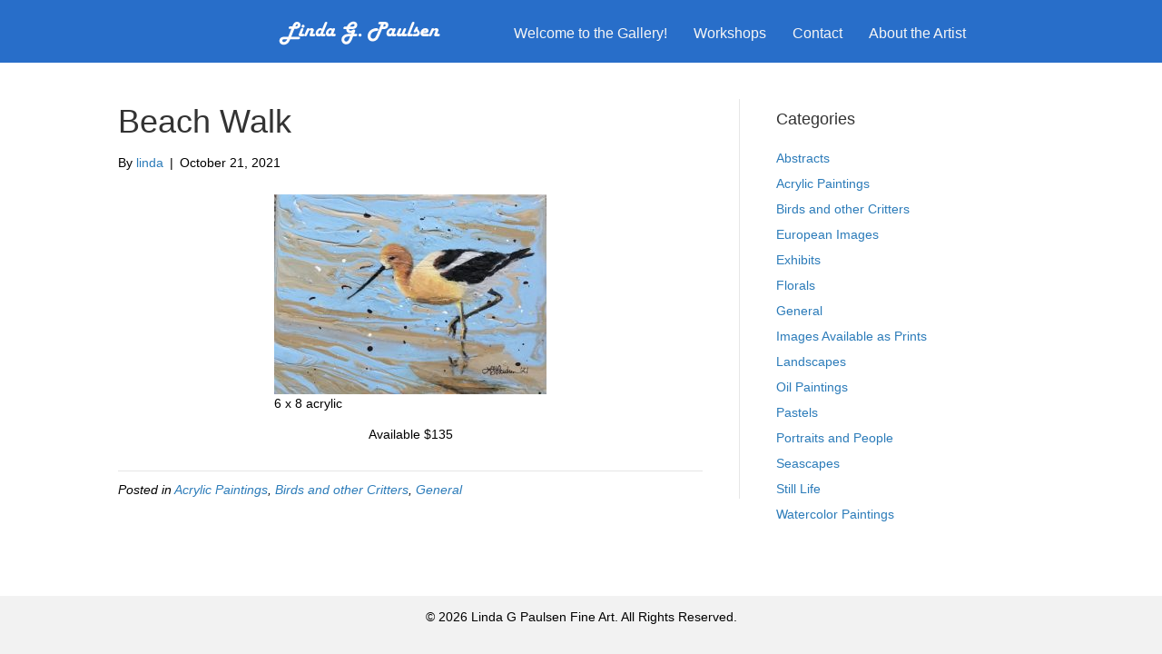

--- FILE ---
content_type: text/html; charset=UTF-8
request_url: https://www.lindagpaulsen.com/general/beach-walk
body_size: 11989
content:
<!DOCTYPE html>
<html dir="ltr" lang="en-US" prefix="og: https://ogp.me/ns#">
<head>
<meta charset="UTF-8" />
<meta name='viewport' content='width=device-width, initial-scale=1.0' />
<meta http-equiv='X-UA-Compatible' content='IE=edge' />
<link rel="profile" href="https://gmpg.org/xfn/11" />
<title>Beach Walk | Linda G Paulsen Fine Art</title>

		<!-- All in One SEO 4.9.3 - aioseo.com -->
	<meta name="description" content="Available $135" />
	<meta name="robots" content="max-image-preview:large" />
	<meta name="author" content="linda"/>
	<link rel="canonical" href="https://www.lindagpaulsen.com/general/beach-walk" />
	<meta name="generator" content="All in One SEO (AIOSEO) 4.9.3" />
		<meta property="og:locale" content="en_US" />
		<meta property="og:site_name" content="Linda G Paulsen Fine Art | Gallery of  Fine Art by Linda G. Paulsen" />
		<meta property="og:type" content="article" />
		<meta property="og:title" content="Beach Walk | Linda G Paulsen Fine Art" />
		<meta property="og:description" content="Available $135" />
		<meta property="og:url" content="https://www.lindagpaulsen.com/general/beach-walk" />
		<meta property="article:published_time" content="2021-10-21T22:14:46+00:00" />
		<meta property="article:modified_time" content="2024-10-19T21:48:23+00:00" />
		<meta name="twitter:card" content="summary" />
		<meta name="twitter:title" content="Beach Walk | Linda G Paulsen Fine Art" />
		<meta name="twitter:description" content="Available $135" />
		<script type="application/ld+json" class="aioseo-schema">
			{"@context":"https:\/\/schema.org","@graph":[{"@type":"Article","@id":"https:\/\/www.lindagpaulsen.com\/general\/beach-walk#article","name":"Beach Walk | Linda G Paulsen Fine Art","headline":"Beach Walk","author":{"@id":"https:\/\/www.lindagpaulsen.com\/author\/linda#author"},"publisher":{"@id":"https:\/\/www.lindagpaulsen.com\/#organization"},"image":{"@type":"ImageObject","url":"https:\/\/www.lindagpaulsen.com\/wp-content\/uploads\/2021\/10\/IMG-3012-scaled.jpg","width":2560,"height":1874},"datePublished":"2021-10-21T16:14:46-06:00","dateModified":"2024-10-19T15:48:23-06:00","inLanguage":"en-US","mainEntityOfPage":{"@id":"https:\/\/www.lindagpaulsen.com\/general\/beach-walk#webpage"},"isPartOf":{"@id":"https:\/\/www.lindagpaulsen.com\/general\/beach-walk#webpage"},"articleSection":"Acrylic Paintings, Birds and other Critters, General"},{"@type":"BreadcrumbList","@id":"https:\/\/www.lindagpaulsen.com\/general\/beach-walk#breadcrumblist","itemListElement":[{"@type":"ListItem","@id":"https:\/\/www.lindagpaulsen.com#listItem","position":1,"name":"Home","item":"https:\/\/www.lindagpaulsen.com","nextItem":{"@type":"ListItem","@id":"https:\/\/www.lindagpaulsen.com\/category\/general#listItem","name":"General"}},{"@type":"ListItem","@id":"https:\/\/www.lindagpaulsen.com\/category\/general#listItem","position":2,"name":"General","item":"https:\/\/www.lindagpaulsen.com\/category\/general","nextItem":{"@type":"ListItem","@id":"https:\/\/www.lindagpaulsen.com\/general\/beach-walk#listItem","name":"Beach Walk"},"previousItem":{"@type":"ListItem","@id":"https:\/\/www.lindagpaulsen.com#listItem","name":"Home"}},{"@type":"ListItem","@id":"https:\/\/www.lindagpaulsen.com\/general\/beach-walk#listItem","position":3,"name":"Beach Walk","previousItem":{"@type":"ListItem","@id":"https:\/\/www.lindagpaulsen.com\/category\/general#listItem","name":"General"}}]},{"@type":"Organization","@id":"https:\/\/www.lindagpaulsen.com\/#organization","name":"Linda G Paulsen Fine Art","description":"Gallery of  Fine Art by Linda G. Paulsen","url":"https:\/\/www.lindagpaulsen.com\/"},{"@type":"Person","@id":"https:\/\/www.lindagpaulsen.com\/author\/linda#author","url":"https:\/\/www.lindagpaulsen.com\/author\/linda","name":"linda","image":{"@type":"ImageObject","@id":"https:\/\/www.lindagpaulsen.com\/general\/beach-walk#authorImage","url":"https:\/\/secure.gravatar.com\/avatar\/867e9a374d0819c3f18e1366553f9516fcfb93d91fd0faf03cf8a777637c60a2?s=96&d=mm&r=g","width":96,"height":96,"caption":"linda"}},{"@type":"WebPage","@id":"https:\/\/www.lindagpaulsen.com\/general\/beach-walk#webpage","url":"https:\/\/www.lindagpaulsen.com\/general\/beach-walk","name":"Beach Walk | Linda G Paulsen Fine Art","description":"Available $135","inLanguage":"en-US","isPartOf":{"@id":"https:\/\/www.lindagpaulsen.com\/#website"},"breadcrumb":{"@id":"https:\/\/www.lindagpaulsen.com\/general\/beach-walk#breadcrumblist"},"author":{"@id":"https:\/\/www.lindagpaulsen.com\/author\/linda#author"},"creator":{"@id":"https:\/\/www.lindagpaulsen.com\/author\/linda#author"},"image":{"@type":"ImageObject","url":"https:\/\/www.lindagpaulsen.com\/wp-content\/uploads\/2021\/10\/IMG-3012-scaled.jpg","@id":"https:\/\/www.lindagpaulsen.com\/general\/beach-walk\/#mainImage","width":2560,"height":1874},"primaryImageOfPage":{"@id":"https:\/\/www.lindagpaulsen.com\/general\/beach-walk#mainImage"},"datePublished":"2021-10-21T16:14:46-06:00","dateModified":"2024-10-19T15:48:23-06:00"},{"@type":"WebSite","@id":"https:\/\/www.lindagpaulsen.com\/#website","url":"https:\/\/www.lindagpaulsen.com\/","name":"Linda G Paulsen Fine Art","description":"Gallery of  Fine Art by Linda G. Paulsen","inLanguage":"en-US","publisher":{"@id":"https:\/\/www.lindagpaulsen.com\/#organization"}}]}
		</script>
		<!-- All in One SEO -->

<link rel='dns-prefetch' href='//fonts.googleapis.com' />
<link rel='dns-prefetch' href='//fonts.gstatic.com' />
<link rel='dns-prefetch' href='//ajax.googleapis.com' />
<link rel='dns-prefetch' href='//apis.google.com' />
<link rel='dns-prefetch' href='//google-analytics.com' />
<link rel='dns-prefetch' href='//www.google-analytics.com' />
<link rel='dns-prefetch' href='//ssl.google-analytics.com' />
<link rel='dns-prefetch' href='//youtube.com' />
<link rel='dns-prefetch' href='//s.gravatar.com' />
<link rel="alternate" type="application/rss+xml" title="Linda G Paulsen Fine Art &raquo; Feed" href="https://www.lindagpaulsen.com/feed" />
<link rel="alternate" type="application/rss+xml" title="Linda G Paulsen Fine Art &raquo; Comments Feed" href="https://www.lindagpaulsen.com/comments/feed" />
<link rel="alternate" title="oEmbed (JSON)" type="application/json+oembed" href="https://www.lindagpaulsen.com/wp-json/oembed/1.0/embed?url=https%3A%2F%2Fwww.lindagpaulsen.com%2Fgeneral%2Fbeach-walk" />
<link rel="alternate" title="oEmbed (XML)" type="text/xml+oembed" href="https://www.lindagpaulsen.com/wp-json/oembed/1.0/embed?url=https%3A%2F%2Fwww.lindagpaulsen.com%2Fgeneral%2Fbeach-walk&#038;format=xml" />
<link rel="preload" href="https://www.lindagpaulsen.com/wp-content/plugins/bb-plugin/fonts/fontawesome/5.15.4/webfonts/fa-brands-400.woff2" as="font" type="font/woff2" crossorigin="anonymous">
<link rel="preload" href="https://www.lindagpaulsen.com/wp-content/plugins/bb-plugin/fonts/fontawesome/5.15.4/webfonts/fa-solid-900.woff2" as="font" type="font/woff2" crossorigin="anonymous">
<link rel="preload" href="https://www.lindagpaulsen.com/wp-content/plugins/bb-plugin/fonts/fontawesome/5.15.4/webfonts/fa-regular-400.woff2" as="font" type="font/woff2" crossorigin="anonymous">
<style id='wp-img-auto-sizes-contain-inline-css'>
img:is([sizes=auto i],[sizes^="auto," i]){contain-intrinsic-size:3000px 1500px}
/*# sourceURL=wp-img-auto-sizes-contain-inline-css */
</style>
<style id='wp-emoji-styles-inline-css'>

	img.wp-smiley, img.emoji {
		display: inline !important;
		border: none !important;
		box-shadow: none !important;
		height: 1em !important;
		width: 1em !important;
		margin: 0 0.07em !important;
		vertical-align: -0.1em !important;
		background: none !important;
		padding: 0 !important;
	}
/*# sourceURL=wp-emoji-styles-inline-css */
</style>
<style id='wp-block-library-inline-css'>
:root{--wp-block-synced-color:#7a00df;--wp-block-synced-color--rgb:122,0,223;--wp-bound-block-color:var(--wp-block-synced-color);--wp-editor-canvas-background:#ddd;--wp-admin-theme-color:#007cba;--wp-admin-theme-color--rgb:0,124,186;--wp-admin-theme-color-darker-10:#006ba1;--wp-admin-theme-color-darker-10--rgb:0,107,160.5;--wp-admin-theme-color-darker-20:#005a87;--wp-admin-theme-color-darker-20--rgb:0,90,135;--wp-admin-border-width-focus:2px}@media (min-resolution:192dpi){:root{--wp-admin-border-width-focus:1.5px}}.wp-element-button{cursor:pointer}:root .has-very-light-gray-background-color{background-color:#eee}:root .has-very-dark-gray-background-color{background-color:#313131}:root .has-very-light-gray-color{color:#eee}:root .has-very-dark-gray-color{color:#313131}:root .has-vivid-green-cyan-to-vivid-cyan-blue-gradient-background{background:linear-gradient(135deg,#00d084,#0693e3)}:root .has-purple-crush-gradient-background{background:linear-gradient(135deg,#34e2e4,#4721fb 50%,#ab1dfe)}:root .has-hazy-dawn-gradient-background{background:linear-gradient(135deg,#faaca8,#dad0ec)}:root .has-subdued-olive-gradient-background{background:linear-gradient(135deg,#fafae1,#67a671)}:root .has-atomic-cream-gradient-background{background:linear-gradient(135deg,#fdd79a,#004a59)}:root .has-nightshade-gradient-background{background:linear-gradient(135deg,#330968,#31cdcf)}:root .has-midnight-gradient-background{background:linear-gradient(135deg,#020381,#2874fc)}:root{--wp--preset--font-size--normal:16px;--wp--preset--font-size--huge:42px}.has-regular-font-size{font-size:1em}.has-larger-font-size{font-size:2.625em}.has-normal-font-size{font-size:var(--wp--preset--font-size--normal)}.has-huge-font-size{font-size:var(--wp--preset--font-size--huge)}.has-text-align-center{text-align:center}.has-text-align-left{text-align:left}.has-text-align-right{text-align:right}.has-fit-text{white-space:nowrap!important}#end-resizable-editor-section{display:none}.aligncenter{clear:both}.items-justified-left{justify-content:flex-start}.items-justified-center{justify-content:center}.items-justified-right{justify-content:flex-end}.items-justified-space-between{justify-content:space-between}.screen-reader-text{border:0;clip-path:inset(50%);height:1px;margin:-1px;overflow:hidden;padding:0;position:absolute;width:1px;word-wrap:normal!important}.screen-reader-text:focus{background-color:#ddd;clip-path:none;color:#444;display:block;font-size:1em;height:auto;left:5px;line-height:normal;padding:15px 23px 14px;text-decoration:none;top:5px;width:auto;z-index:100000}html :where(.has-border-color){border-style:solid}html :where([style*=border-top-color]){border-top-style:solid}html :where([style*=border-right-color]){border-right-style:solid}html :where([style*=border-bottom-color]){border-bottom-style:solid}html :where([style*=border-left-color]){border-left-style:solid}html :where([style*=border-width]){border-style:solid}html :where([style*=border-top-width]){border-top-style:solid}html :where([style*=border-right-width]){border-right-style:solid}html :where([style*=border-bottom-width]){border-bottom-style:solid}html :where([style*=border-left-width]){border-left-style:solid}html :where(img[class*=wp-image-]){height:auto;max-width:100%}:where(figure){margin:0 0 1em}html :where(.is-position-sticky){--wp-admin--admin-bar--position-offset:var(--wp-admin--admin-bar--height,0px)}@media screen and (max-width:600px){html :where(.is-position-sticky){--wp-admin--admin-bar--position-offset:0px}}

/*# sourceURL=wp-block-library-inline-css */
</style><style id='wp-block-image-inline-css'>
.wp-block-image>a,.wp-block-image>figure>a{display:inline-block}.wp-block-image img{box-sizing:border-box;height:auto;max-width:100%;vertical-align:bottom}@media not (prefers-reduced-motion){.wp-block-image img.hide{visibility:hidden}.wp-block-image img.show{animation:show-content-image .4s}}.wp-block-image[style*=border-radius] img,.wp-block-image[style*=border-radius]>a{border-radius:inherit}.wp-block-image.has-custom-border img{box-sizing:border-box}.wp-block-image.aligncenter{text-align:center}.wp-block-image.alignfull>a,.wp-block-image.alignwide>a{width:100%}.wp-block-image.alignfull img,.wp-block-image.alignwide img{height:auto;width:100%}.wp-block-image .aligncenter,.wp-block-image .alignleft,.wp-block-image .alignright,.wp-block-image.aligncenter,.wp-block-image.alignleft,.wp-block-image.alignright{display:table}.wp-block-image .aligncenter>figcaption,.wp-block-image .alignleft>figcaption,.wp-block-image .alignright>figcaption,.wp-block-image.aligncenter>figcaption,.wp-block-image.alignleft>figcaption,.wp-block-image.alignright>figcaption{caption-side:bottom;display:table-caption}.wp-block-image .alignleft{float:left;margin:.5em 1em .5em 0}.wp-block-image .alignright{float:right;margin:.5em 0 .5em 1em}.wp-block-image .aligncenter{margin-left:auto;margin-right:auto}.wp-block-image :where(figcaption){margin-bottom:1em;margin-top:.5em}.wp-block-image.is-style-circle-mask img{border-radius:9999px}@supports ((-webkit-mask-image:none) or (mask-image:none)) or (-webkit-mask-image:none){.wp-block-image.is-style-circle-mask img{border-radius:0;-webkit-mask-image:url('data:image/svg+xml;utf8,<svg viewBox="0 0 100 100" xmlns="http://www.w3.org/2000/svg"><circle cx="50" cy="50" r="50"/></svg>');mask-image:url('data:image/svg+xml;utf8,<svg viewBox="0 0 100 100" xmlns="http://www.w3.org/2000/svg"><circle cx="50" cy="50" r="50"/></svg>');mask-mode:alpha;-webkit-mask-position:center;mask-position:center;-webkit-mask-repeat:no-repeat;mask-repeat:no-repeat;-webkit-mask-size:contain;mask-size:contain}}:root :where(.wp-block-image.is-style-rounded img,.wp-block-image .is-style-rounded img){border-radius:9999px}.wp-block-image figure{margin:0}.wp-lightbox-container{display:flex;flex-direction:column;position:relative}.wp-lightbox-container img{cursor:zoom-in}.wp-lightbox-container img:hover+button{opacity:1}.wp-lightbox-container button{align-items:center;backdrop-filter:blur(16px) saturate(180%);background-color:#5a5a5a40;border:none;border-radius:4px;cursor:zoom-in;display:flex;height:20px;justify-content:center;opacity:0;padding:0;position:absolute;right:16px;text-align:center;top:16px;width:20px;z-index:100}@media not (prefers-reduced-motion){.wp-lightbox-container button{transition:opacity .2s ease}}.wp-lightbox-container button:focus-visible{outline:3px auto #5a5a5a40;outline:3px auto -webkit-focus-ring-color;outline-offset:3px}.wp-lightbox-container button:hover{cursor:pointer;opacity:1}.wp-lightbox-container button:focus{opacity:1}.wp-lightbox-container button:focus,.wp-lightbox-container button:hover,.wp-lightbox-container button:not(:hover):not(:active):not(.has-background){background-color:#5a5a5a40;border:none}.wp-lightbox-overlay{box-sizing:border-box;cursor:zoom-out;height:100vh;left:0;overflow:hidden;position:fixed;top:0;visibility:hidden;width:100%;z-index:100000}.wp-lightbox-overlay .close-button{align-items:center;cursor:pointer;display:flex;justify-content:center;min-height:40px;min-width:40px;padding:0;position:absolute;right:calc(env(safe-area-inset-right) + 16px);top:calc(env(safe-area-inset-top) + 16px);z-index:5000000}.wp-lightbox-overlay .close-button:focus,.wp-lightbox-overlay .close-button:hover,.wp-lightbox-overlay .close-button:not(:hover):not(:active):not(.has-background){background:none;border:none}.wp-lightbox-overlay .lightbox-image-container{height:var(--wp--lightbox-container-height);left:50%;overflow:hidden;position:absolute;top:50%;transform:translate(-50%,-50%);transform-origin:top left;width:var(--wp--lightbox-container-width);z-index:9999999999}.wp-lightbox-overlay .wp-block-image{align-items:center;box-sizing:border-box;display:flex;height:100%;justify-content:center;margin:0;position:relative;transform-origin:0 0;width:100%;z-index:3000000}.wp-lightbox-overlay .wp-block-image img{height:var(--wp--lightbox-image-height);min-height:var(--wp--lightbox-image-height);min-width:var(--wp--lightbox-image-width);width:var(--wp--lightbox-image-width)}.wp-lightbox-overlay .wp-block-image figcaption{display:none}.wp-lightbox-overlay button{background:none;border:none}.wp-lightbox-overlay .scrim{background-color:#fff;height:100%;opacity:.9;position:absolute;width:100%;z-index:2000000}.wp-lightbox-overlay.active{visibility:visible}@media not (prefers-reduced-motion){.wp-lightbox-overlay.active{animation:turn-on-visibility .25s both}.wp-lightbox-overlay.active img{animation:turn-on-visibility .35s both}.wp-lightbox-overlay.show-closing-animation:not(.active){animation:turn-off-visibility .35s both}.wp-lightbox-overlay.show-closing-animation:not(.active) img{animation:turn-off-visibility .25s both}.wp-lightbox-overlay.zoom.active{animation:none;opacity:1;visibility:visible}.wp-lightbox-overlay.zoom.active .lightbox-image-container{animation:lightbox-zoom-in .4s}.wp-lightbox-overlay.zoom.active .lightbox-image-container img{animation:none}.wp-lightbox-overlay.zoom.active .scrim{animation:turn-on-visibility .4s forwards}.wp-lightbox-overlay.zoom.show-closing-animation:not(.active){animation:none}.wp-lightbox-overlay.zoom.show-closing-animation:not(.active) .lightbox-image-container{animation:lightbox-zoom-out .4s}.wp-lightbox-overlay.zoom.show-closing-animation:not(.active) .lightbox-image-container img{animation:none}.wp-lightbox-overlay.zoom.show-closing-animation:not(.active) .scrim{animation:turn-off-visibility .4s forwards}}@keyframes show-content-image{0%{visibility:hidden}99%{visibility:hidden}to{visibility:visible}}@keyframes turn-on-visibility{0%{opacity:0}to{opacity:1}}@keyframes turn-off-visibility{0%{opacity:1;visibility:visible}99%{opacity:0;visibility:visible}to{opacity:0;visibility:hidden}}@keyframes lightbox-zoom-in{0%{transform:translate(calc((-100vw + var(--wp--lightbox-scrollbar-width))/2 + var(--wp--lightbox-initial-left-position)),calc(-50vh + var(--wp--lightbox-initial-top-position))) scale(var(--wp--lightbox-scale))}to{transform:translate(-50%,-50%) scale(1)}}@keyframes lightbox-zoom-out{0%{transform:translate(-50%,-50%) scale(1);visibility:visible}99%{visibility:visible}to{transform:translate(calc((-100vw + var(--wp--lightbox-scrollbar-width))/2 + var(--wp--lightbox-initial-left-position)),calc(-50vh + var(--wp--lightbox-initial-top-position))) scale(var(--wp--lightbox-scale));visibility:hidden}}
/*# sourceURL=https://www.lindagpaulsen.com/wp-includes/blocks/image/style.min.css */
</style>
<style id='wp-block-image-theme-inline-css'>
:root :where(.wp-block-image figcaption){color:#555;font-size:13px;text-align:center}.is-dark-theme :root :where(.wp-block-image figcaption){color:#ffffffa6}.wp-block-image{margin:0 0 1em}
/*# sourceURL=https://www.lindagpaulsen.com/wp-includes/blocks/image/theme.min.css */
</style>
<style id='wp-block-paragraph-inline-css'>
.is-small-text{font-size:.875em}.is-regular-text{font-size:1em}.is-large-text{font-size:2.25em}.is-larger-text{font-size:3em}.has-drop-cap:not(:focus):first-letter{float:left;font-size:8.4em;font-style:normal;font-weight:100;line-height:.68;margin:.05em .1em 0 0;text-transform:uppercase}body.rtl .has-drop-cap:not(:focus):first-letter{float:none;margin-left:.1em}p.has-drop-cap.has-background{overflow:hidden}:root :where(p.has-background){padding:1.25em 2.375em}:where(p.has-text-color:not(.has-link-color)) a{color:inherit}p.has-text-align-left[style*="writing-mode:vertical-lr"],p.has-text-align-right[style*="writing-mode:vertical-rl"]{rotate:180deg}
/*# sourceURL=https://www.lindagpaulsen.com/wp-includes/blocks/paragraph/style.min.css */
</style>
<style id='global-styles-inline-css'>
:root{--wp--preset--aspect-ratio--square: 1;--wp--preset--aspect-ratio--4-3: 4/3;--wp--preset--aspect-ratio--3-4: 3/4;--wp--preset--aspect-ratio--3-2: 3/2;--wp--preset--aspect-ratio--2-3: 2/3;--wp--preset--aspect-ratio--16-9: 16/9;--wp--preset--aspect-ratio--9-16: 9/16;--wp--preset--color--black: #000000;--wp--preset--color--cyan-bluish-gray: #abb8c3;--wp--preset--color--white: #ffffff;--wp--preset--color--pale-pink: #f78da7;--wp--preset--color--vivid-red: #cf2e2e;--wp--preset--color--luminous-vivid-orange: #ff6900;--wp--preset--color--luminous-vivid-amber: #fcb900;--wp--preset--color--light-green-cyan: #7bdcb5;--wp--preset--color--vivid-green-cyan: #00d084;--wp--preset--color--pale-cyan-blue: #8ed1fc;--wp--preset--color--vivid-cyan-blue: #0693e3;--wp--preset--color--vivid-purple: #9b51e0;--wp--preset--color--fl-heading-text: #333333;--wp--preset--color--fl-body-bg: #f2f2f2;--wp--preset--color--fl-body-text: #000000;--wp--preset--color--fl-accent: #2b7bb9;--wp--preset--color--fl-accent-hover: #2b7bb9;--wp--preset--color--fl-topbar-bg: #ffffff;--wp--preset--color--fl-topbar-text: #757575;--wp--preset--color--fl-topbar-link: #2b7bb9;--wp--preset--color--fl-topbar-hover: #2b7bb9;--wp--preset--color--fl-header-bg: #ffffff;--wp--preset--color--fl-header-text: #757575;--wp--preset--color--fl-header-link: #757575;--wp--preset--color--fl-header-hover: #2b7bb9;--wp--preset--color--fl-nav-bg: #ffffff;--wp--preset--color--fl-nav-link: #757575;--wp--preset--color--fl-nav-hover: #2b7bb9;--wp--preset--color--fl-content-bg: #ffffff;--wp--preset--color--fl-footer-widgets-bg: #ffffff;--wp--preset--color--fl-footer-widgets-text: #757575;--wp--preset--color--fl-footer-widgets-link: #2b7bb9;--wp--preset--color--fl-footer-widgets-hover: #2b7bb9;--wp--preset--color--fl-footer-bg: #ffffff;--wp--preset--color--fl-footer-text: #757575;--wp--preset--color--fl-footer-link: #2b7bb9;--wp--preset--color--fl-footer-hover: #2b7bb9;--wp--preset--gradient--vivid-cyan-blue-to-vivid-purple: linear-gradient(135deg,rgb(6,147,227) 0%,rgb(155,81,224) 100%);--wp--preset--gradient--light-green-cyan-to-vivid-green-cyan: linear-gradient(135deg,rgb(122,220,180) 0%,rgb(0,208,130) 100%);--wp--preset--gradient--luminous-vivid-amber-to-luminous-vivid-orange: linear-gradient(135deg,rgb(252,185,0) 0%,rgb(255,105,0) 100%);--wp--preset--gradient--luminous-vivid-orange-to-vivid-red: linear-gradient(135deg,rgb(255,105,0) 0%,rgb(207,46,46) 100%);--wp--preset--gradient--very-light-gray-to-cyan-bluish-gray: linear-gradient(135deg,rgb(238,238,238) 0%,rgb(169,184,195) 100%);--wp--preset--gradient--cool-to-warm-spectrum: linear-gradient(135deg,rgb(74,234,220) 0%,rgb(151,120,209) 20%,rgb(207,42,186) 40%,rgb(238,44,130) 60%,rgb(251,105,98) 80%,rgb(254,248,76) 100%);--wp--preset--gradient--blush-light-purple: linear-gradient(135deg,rgb(255,206,236) 0%,rgb(152,150,240) 100%);--wp--preset--gradient--blush-bordeaux: linear-gradient(135deg,rgb(254,205,165) 0%,rgb(254,45,45) 50%,rgb(107,0,62) 100%);--wp--preset--gradient--luminous-dusk: linear-gradient(135deg,rgb(255,203,112) 0%,rgb(199,81,192) 50%,rgb(65,88,208) 100%);--wp--preset--gradient--pale-ocean: linear-gradient(135deg,rgb(255,245,203) 0%,rgb(182,227,212) 50%,rgb(51,167,181) 100%);--wp--preset--gradient--electric-grass: linear-gradient(135deg,rgb(202,248,128) 0%,rgb(113,206,126) 100%);--wp--preset--gradient--midnight: linear-gradient(135deg,rgb(2,3,129) 0%,rgb(40,116,252) 100%);--wp--preset--font-size--small: 13px;--wp--preset--font-size--medium: 20px;--wp--preset--font-size--large: 36px;--wp--preset--font-size--x-large: 42px;--wp--preset--spacing--20: 0.44rem;--wp--preset--spacing--30: 0.67rem;--wp--preset--spacing--40: 1rem;--wp--preset--spacing--50: 1.5rem;--wp--preset--spacing--60: 2.25rem;--wp--preset--spacing--70: 3.38rem;--wp--preset--spacing--80: 5.06rem;--wp--preset--shadow--natural: 6px 6px 9px rgba(0, 0, 0, 0.2);--wp--preset--shadow--deep: 12px 12px 50px rgba(0, 0, 0, 0.4);--wp--preset--shadow--sharp: 6px 6px 0px rgba(0, 0, 0, 0.2);--wp--preset--shadow--outlined: 6px 6px 0px -3px rgb(255, 255, 255), 6px 6px rgb(0, 0, 0);--wp--preset--shadow--crisp: 6px 6px 0px rgb(0, 0, 0);}:where(.is-layout-flex){gap: 0.5em;}:where(.is-layout-grid){gap: 0.5em;}body .is-layout-flex{display: flex;}.is-layout-flex{flex-wrap: wrap;align-items: center;}.is-layout-flex > :is(*, div){margin: 0;}body .is-layout-grid{display: grid;}.is-layout-grid > :is(*, div){margin: 0;}:where(.wp-block-columns.is-layout-flex){gap: 2em;}:where(.wp-block-columns.is-layout-grid){gap: 2em;}:where(.wp-block-post-template.is-layout-flex){gap: 1.25em;}:where(.wp-block-post-template.is-layout-grid){gap: 1.25em;}.has-black-color{color: var(--wp--preset--color--black) !important;}.has-cyan-bluish-gray-color{color: var(--wp--preset--color--cyan-bluish-gray) !important;}.has-white-color{color: var(--wp--preset--color--white) !important;}.has-pale-pink-color{color: var(--wp--preset--color--pale-pink) !important;}.has-vivid-red-color{color: var(--wp--preset--color--vivid-red) !important;}.has-luminous-vivid-orange-color{color: var(--wp--preset--color--luminous-vivid-orange) !important;}.has-luminous-vivid-amber-color{color: var(--wp--preset--color--luminous-vivid-amber) !important;}.has-light-green-cyan-color{color: var(--wp--preset--color--light-green-cyan) !important;}.has-vivid-green-cyan-color{color: var(--wp--preset--color--vivid-green-cyan) !important;}.has-pale-cyan-blue-color{color: var(--wp--preset--color--pale-cyan-blue) !important;}.has-vivid-cyan-blue-color{color: var(--wp--preset--color--vivid-cyan-blue) !important;}.has-vivid-purple-color{color: var(--wp--preset--color--vivid-purple) !important;}.has-black-background-color{background-color: var(--wp--preset--color--black) !important;}.has-cyan-bluish-gray-background-color{background-color: var(--wp--preset--color--cyan-bluish-gray) !important;}.has-white-background-color{background-color: var(--wp--preset--color--white) !important;}.has-pale-pink-background-color{background-color: var(--wp--preset--color--pale-pink) !important;}.has-vivid-red-background-color{background-color: var(--wp--preset--color--vivid-red) !important;}.has-luminous-vivid-orange-background-color{background-color: var(--wp--preset--color--luminous-vivid-orange) !important;}.has-luminous-vivid-amber-background-color{background-color: var(--wp--preset--color--luminous-vivid-amber) !important;}.has-light-green-cyan-background-color{background-color: var(--wp--preset--color--light-green-cyan) !important;}.has-vivid-green-cyan-background-color{background-color: var(--wp--preset--color--vivid-green-cyan) !important;}.has-pale-cyan-blue-background-color{background-color: var(--wp--preset--color--pale-cyan-blue) !important;}.has-vivid-cyan-blue-background-color{background-color: var(--wp--preset--color--vivid-cyan-blue) !important;}.has-vivid-purple-background-color{background-color: var(--wp--preset--color--vivid-purple) !important;}.has-black-border-color{border-color: var(--wp--preset--color--black) !important;}.has-cyan-bluish-gray-border-color{border-color: var(--wp--preset--color--cyan-bluish-gray) !important;}.has-white-border-color{border-color: var(--wp--preset--color--white) !important;}.has-pale-pink-border-color{border-color: var(--wp--preset--color--pale-pink) !important;}.has-vivid-red-border-color{border-color: var(--wp--preset--color--vivid-red) !important;}.has-luminous-vivid-orange-border-color{border-color: var(--wp--preset--color--luminous-vivid-orange) !important;}.has-luminous-vivid-amber-border-color{border-color: var(--wp--preset--color--luminous-vivid-amber) !important;}.has-light-green-cyan-border-color{border-color: var(--wp--preset--color--light-green-cyan) !important;}.has-vivid-green-cyan-border-color{border-color: var(--wp--preset--color--vivid-green-cyan) !important;}.has-pale-cyan-blue-border-color{border-color: var(--wp--preset--color--pale-cyan-blue) !important;}.has-vivid-cyan-blue-border-color{border-color: var(--wp--preset--color--vivid-cyan-blue) !important;}.has-vivid-purple-border-color{border-color: var(--wp--preset--color--vivid-purple) !important;}.has-vivid-cyan-blue-to-vivid-purple-gradient-background{background: var(--wp--preset--gradient--vivid-cyan-blue-to-vivid-purple) !important;}.has-light-green-cyan-to-vivid-green-cyan-gradient-background{background: var(--wp--preset--gradient--light-green-cyan-to-vivid-green-cyan) !important;}.has-luminous-vivid-amber-to-luminous-vivid-orange-gradient-background{background: var(--wp--preset--gradient--luminous-vivid-amber-to-luminous-vivid-orange) !important;}.has-luminous-vivid-orange-to-vivid-red-gradient-background{background: var(--wp--preset--gradient--luminous-vivid-orange-to-vivid-red) !important;}.has-very-light-gray-to-cyan-bluish-gray-gradient-background{background: var(--wp--preset--gradient--very-light-gray-to-cyan-bluish-gray) !important;}.has-cool-to-warm-spectrum-gradient-background{background: var(--wp--preset--gradient--cool-to-warm-spectrum) !important;}.has-blush-light-purple-gradient-background{background: var(--wp--preset--gradient--blush-light-purple) !important;}.has-blush-bordeaux-gradient-background{background: var(--wp--preset--gradient--blush-bordeaux) !important;}.has-luminous-dusk-gradient-background{background: var(--wp--preset--gradient--luminous-dusk) !important;}.has-pale-ocean-gradient-background{background: var(--wp--preset--gradient--pale-ocean) !important;}.has-electric-grass-gradient-background{background: var(--wp--preset--gradient--electric-grass) !important;}.has-midnight-gradient-background{background: var(--wp--preset--gradient--midnight) !important;}.has-small-font-size{font-size: var(--wp--preset--font-size--small) !important;}.has-medium-font-size{font-size: var(--wp--preset--font-size--medium) !important;}.has-large-font-size{font-size: var(--wp--preset--font-size--large) !important;}.has-x-large-font-size{font-size: var(--wp--preset--font-size--x-large) !important;}
/*# sourceURL=global-styles-inline-css */
</style>

<style id='classic-theme-styles-inline-css'>
/*! This file is auto-generated */
.wp-block-button__link{color:#fff;background-color:#32373c;border-radius:9999px;box-shadow:none;text-decoration:none;padding:calc(.667em + 2px) calc(1.333em + 2px);font-size:1.125em}.wp-block-file__button{background:#32373c;color:#fff;text-decoration:none}
/*# sourceURL=/wp-includes/css/classic-themes.min.css */
</style>
<link rel='stylesheet' id='font-awesome-5-css' href='https://www.lindagpaulsen.com/wp-content/plugins/bb-plugin/fonts/fontawesome/5.15.4/css/all.min.css?ver=2.9.4.2' media='all' />
<link rel='stylesheet' id='fl-builder-layout-bundle-843e720ee4b44a6bb01df276b39bb4cc-css' href='https://www.lindagpaulsen.com/wp-content/uploads/bb-plugin/cache/843e720ee4b44a6bb01df276b39bb4cc-layout-bundle.css?ver=2.9.4.2-1.5.2.1' media='all' />
<link rel='stylesheet' id='jquery-magnificpopup-css' href='https://www.lindagpaulsen.com/wp-content/plugins/bb-plugin/css/jquery.magnificpopup.min.css?ver=2.9.4.2' media='all' />
<link rel='stylesheet' id='base-css' href='https://www.lindagpaulsen.com/wp-content/themes/bb-theme/css/base.min.css?ver=1.7.19.1' media='all' />
<link rel='stylesheet' id='fl-automator-skin-css' href='https://www.lindagpaulsen.com/wp-content/uploads/bb-theme/skin-6949866ca7bf9.css?ver=1.7.19.1' media='all' />
<link rel='stylesheet' id='fl-child-theme-css' href='https://www.lindagpaulsen.com/wp-content/themes/bb-theme-child/style.css?ver=6.9' media='all' />
<script src="https://www.lindagpaulsen.com/wp-includes/js/jquery/jquery.min.js?ver=3.7.1" id="jquery-core-js"></script>
<script src="https://www.lindagpaulsen.com/wp-includes/js/jquery/jquery-migrate.min.js?ver=3.4.1" id="jquery-migrate-js"></script>
<link rel="https://api.w.org/" href="https://www.lindagpaulsen.com/wp-json/" /><link rel="alternate" title="JSON" type="application/json" href="https://www.lindagpaulsen.com/wp-json/wp/v2/posts/1637" /><link rel="EditURI" type="application/rsd+xml" title="RSD" href="https://www.lindagpaulsen.com/xmlrpc.php?rsd" />
<meta name="generator" content="WordPress 6.9" />
<link rel='shortlink' href='https://www.lindagpaulsen.com/?p=1637' />
<link rel="icon" href="https://www.lindagpaulsen.com/wp-content/uploads/2024/10/cropped-Palette-32x32.png" sizes="32x32" />
<link rel="icon" href="https://www.lindagpaulsen.com/wp-content/uploads/2024/10/cropped-Palette-192x192.png" sizes="192x192" />
<link rel="apple-touch-icon" href="https://www.lindagpaulsen.com/wp-content/uploads/2024/10/cropped-Palette-180x180.png" />
<meta name="msapplication-TileImage" content="https://www.lindagpaulsen.com/wp-content/uploads/2024/10/cropped-Palette-270x270.png" />
</head>
<body class="wp-singular post-template-default single single-post postid-1637 single-format-standard wp-theme-bb-theme wp-child-theme-bb-theme-child fl-builder-2-9-4-2 fl-themer-1-5-2-1 fl-theme-1-7-19-1 fl-no-js fl-theme-builder-header fl-theme-builder-header-header-2024 fl-theme-builder-footer fl-theme-builder-footer-footer-2024 fl-framework-base fl-preset-default fl-full-width fl-has-sidebar fl-search-active has-blocks" itemscope="itemscope" itemtype="https://schema.org/WebPage">
<a aria-label="Skip to content" class="fl-screen-reader-text" href="#fl-main-content">Skip to content</a><div class="fl-page">
	<header class="fl-builder-content fl-builder-content-2018 fl-builder-global-templates-locked" data-post-id="2018" data-type="header" data-sticky="0" data-sticky-on="" data-sticky-breakpoint="medium" data-shrink="0" data-overlay="0" data-overlay-bg="transparent" data-shrink-image-height="50px" role="banner" itemscope="itemscope" itemtype="http://schema.org/WPHeader"><div class="fl-row fl-row-full-width fl-row-bg-color fl-node-d2x145bfgup3 fl-row-default-height fl-row-align-center" data-node="d2x145bfgup3">
	<div class="fl-row-content-wrap">
						<div class="fl-row-content fl-row-fixed-width fl-node-content">
		
<div class="fl-col-group fl-node-e78xlgst354f fl-col-group-equal-height fl-col-group-align-center fl-col-group-custom-width" data-node="e78xlgst354f">
			<div class="fl-col fl-node-qvyfbr5kl6s9 fl-col-bg-color fl-col-small fl-col-small-custom-width" data-node="qvyfbr5kl6s9">
	<div class="fl-col-content fl-node-content"><div class="fl-module fl-module-photo fl-node-97pj0yoxdm2b" data-node="97pj0yoxdm2b">
	<div class="fl-module-content fl-node-content">
		<div class="fl-photo fl-photo-align-right" itemscope itemtype="https://schema.org/ImageObject">
	<div class="fl-photo-content fl-photo-img-png">
				<a href="https://www.lindagpaulsen.com/" target="_self" itemprop="url">
				<img loading="lazy" decoding="async" class="fl-photo-img wp-image-54 size-full" src="https://www.lindagpaulsen.com/wp-content/uploads/2013/05/lgp-logo-03-copy1.png" alt="lgp logo 03 copy" itemprop="image" height="38" width="186" title="lgp logo 03 copy"  data-no-lazy="1" />
				</a>
					</div>
	</div>
	</div>
</div>
</div>
</div>
			<div class="fl-col fl-node-3plkc4ds0wzq fl-col-bg-color fl-col-small-custom-width" data-node="3plkc4ds0wzq">
	<div class="fl-col-content fl-node-content"><div class="fl-module fl-module-menu fl-node-7qeupy9ga13d" data-node="7qeupy9ga13d">
	<div class="fl-module-content fl-node-content">
		<div class="fl-menu fl-menu-responsive-toggle-mobile">
	<button class="fl-menu-mobile-toggle hamburger" aria-label="Menu"><span class="fl-menu-icon svg-container"><svg version="1.1" class="hamburger-menu" xmlns="http://www.w3.org/2000/svg" xmlns:xlink="http://www.w3.org/1999/xlink" viewBox="0 0 512 512">
<rect class="fl-hamburger-menu-top" width="512" height="102"/>
<rect class="fl-hamburger-menu-middle" y="205" width="512" height="102"/>
<rect class="fl-hamburger-menu-bottom" y="410" width="512" height="102"/>
</svg>
</span></button>	<div class="fl-clear"></div>
	<nav aria-label="Menu" itemscope="itemscope" itemtype="https://schema.org/SiteNavigationElement"><ul id="menu-primary-navigation" class="menu fl-menu-horizontal fl-toggle-arrows"><li id="menu-item-471" class="menu-item menu-item-type-post_type menu-item-object-page menu-item-home"><a href="https://www.lindagpaulsen.com/">Welcome to the Gallery!</a></li><li id="menu-item-472" class="menu-item menu-item-type-post_type menu-item-object-page"><a href="https://www.lindagpaulsen.com/workshops">Workshops</a></li><li id="menu-item-473" class="menu-item menu-item-type-post_type menu-item-object-page"><a href="https://www.lindagpaulsen.com/contact">Contact</a></li><li id="menu-item-474" class="menu-item menu-item-type-post_type menu-item-object-page"><a href="https://www.lindagpaulsen.com/about">About the Artist</a></li></ul></nav></div>
	</div>
</div>
</div>
</div>
	</div>
		</div>
	</div>
</div>
<div class="fl-row fl-row-fixed-width fl-row-bg-none fl-node-dkhrc7qsp64n fl-row-default-height fl-row-align-center fl-visible-mobile" data-node="dkhrc7qsp64n">
	<div class="fl-row-content-wrap">
						<div class="fl-row-content fl-row-fixed-width fl-node-content">
		
<div class="fl-col-group fl-node-1jh3u429tqr0" data-node="1jh3u429tqr0">
			<div class="fl-col fl-node-gfr90qucawh2 fl-col-bg-color" data-node="gfr90qucawh2">
	<div class="fl-col-content fl-node-content"><div class="fl-module fl-module-widget fl-node-w7x52phi0lbk fl-visible-mobile" data-node="w7x52phi0lbk">
	<div class="fl-module-content fl-node-content">
		<div class="fl-widget">
<div class="widget widget_categories"><h2 class="widgettitle"> Categories</h2><form action="https://www.lindagpaulsen.com" method="get"><label class="screen-reader-text" for="cat"> Categories</label><select  name='cat' id='cat' class='postform'>
	<option value='-1'>Select Category</option>
	<option class="level-0" value="7">Abstracts</option>
	<option class="level-0" value="15">Acrylic Paintings</option>
	<option class="level-0" value="19">Birds and other Critters</option>
	<option class="level-0" value="8">European Images</option>
	<option class="level-0" value="9">Exhibits</option>
	<option class="level-0" value="17">Florals</option>
	<option class="level-0" value="1">General</option>
	<option class="level-0" value="20">Images Available as Prints</option>
	<option class="level-0" value="4">Landscapes</option>
	<option class="level-0" value="13">Oil Paintings</option>
	<option class="level-0" value="14">Pastels</option>
	<option class="level-0" value="3">Portraits and People</option>
	<option class="level-0" value="5">Seascapes</option>
	<option class="level-0" value="6">Still Life</option>
	<option class="level-0" value="16">Watercolor Paintings</option>
</select>
</form><script>
( ( dropdownId ) => {
	const dropdown = document.getElementById( dropdownId );
	function onSelectChange() {
		setTimeout( () => {
			if ( 'escape' === dropdown.dataset.lastkey ) {
				return;
			}
			if ( dropdown.value && parseInt( dropdown.value ) > 0 && dropdown instanceof HTMLSelectElement ) {
				dropdown.parentElement.submit();
			}
		}, 250 );
	}
	function onKeyUp( event ) {
		if ( 'Escape' === event.key ) {
			dropdown.dataset.lastkey = 'escape';
		} else {
			delete dropdown.dataset.lastkey;
		}
	}
	function onClick() {
		delete dropdown.dataset.lastkey;
	}
	dropdown.addEventListener( 'keyup', onKeyUp );
	dropdown.addEventListener( 'click', onClick );
	dropdown.addEventListener( 'change', onSelectChange );
})( "cat" );

//# sourceURL=WP_Widget_Categories%3A%3Awidget
</script>
</div></div>
	</div>
</div>
</div>
</div>
	</div>
		</div>
	</div>
</div>
</header>	<div id="fl-main-content" class="fl-page-content" itemprop="mainContentOfPage" role="main">

		
<div class="container">
	<div class="row">

		
		<div class="fl-content fl-content-left col-md-8">
			<article class="fl-post post-1637 post type-post status-publish format-standard has-post-thumbnail hentry category-acrylic-paintings category-birds-and-other-critters category-general" id="fl-post-1637" itemscope itemtype="https://schema.org/BlogPosting">

	
	<header class="fl-post-header">
		<h1 class="fl-post-title" itemprop="headline">
			Beach Walk					</h1>
		<div class="fl-post-meta fl-post-meta-top"><span class="fl-post-author">By <a href="https://www.lindagpaulsen.com/author/linda"><span>linda</span></a></span><span class="fl-sep"> | </span><span class="fl-post-date">October 21, 2021</span></div><meta itemscope itemprop="mainEntityOfPage" itemtype="https://schema.org/WebPage" itemid="https://www.lindagpaulsen.com/general/beach-walk" content="Beach Walk" /><meta itemprop="datePublished" content="2021-10-21" /><meta itemprop="dateModified" content="2024-10-19" /><div itemprop="publisher" itemscope itemtype="https://schema.org/Organization"><meta itemprop="name" content="Linda G Paulsen Fine Art"></div><div itemscope itemprop="author" itemtype="https://schema.org/Person"><meta itemprop="url" content="https://www.lindagpaulsen.com/author/linda" /><meta itemprop="name" content="linda" /></div><div itemscope itemprop="image" itemtype="https://schema.org/ImageObject"><meta itemprop="url" content="https://www.lindagpaulsen.com/wp-content/uploads/2021/10/IMG-3012-scaled.jpg" /><meta itemprop="width" content="2560" /><meta itemprop="height" content="1874" /></div><div itemprop="interactionStatistic" itemscope itemtype="https://schema.org/InteractionCounter"><meta itemprop="interactionType" content="https://schema.org/CommentAction" /><meta itemprop="userInteractionCount" content="0" /></div>	</header><!-- .fl-post-header -->

	
	
	<div class="fl-post-content clearfix" itemprop="text">
		
<div class="wp-block-image is-style-default"><figure class="aligncenter size-medium"><a href="https://www.lindagpaulsen.com/wp-content/uploads/2021/10/IMG-3012-scaled.jpg"><img fetchpriority="high" decoding="async" width="300" height="220" src="https://www.lindagpaulsen.com/wp-content/uploads/2021/10/IMG-3012-300x220.jpg" alt="" class="wp-image-1638" srcset="https://www.lindagpaulsen.com/wp-content/uploads/2021/10/IMG-3012-300x220.jpg 300w, https://www.lindagpaulsen.com/wp-content/uploads/2021/10/IMG-3012-1024x750.jpg 1024w, https://www.lindagpaulsen.com/wp-content/uploads/2021/10/IMG-3012-768x562.jpg 768w, https://www.lindagpaulsen.com/wp-content/uploads/2021/10/IMG-3012-1536x1125.jpg 1536w, https://www.lindagpaulsen.com/wp-content/uploads/2021/10/IMG-3012-2048x1500.jpg 2048w" sizes="(max-width: 300px) 100vw, 300px" /></a><figcaption>6 x 8 acrylic</figcaption></figure></div>



<p class="has-text-align-center">Available $135</p>
	</div><!-- .fl-post-content -->

	
	<div class="fl-post-meta fl-post-meta-bottom"><div class="fl-post-cats-tags">Posted in <a href="https://www.lindagpaulsen.com/category/acrylic-paintings" rel="category tag">Acrylic Paintings</a>, <a href="https://www.lindagpaulsen.com/category/birds-and-other-critters" rel="category tag">Birds and other Critters</a>, <a href="https://www.lindagpaulsen.com/category/general" rel="category tag">General</a></div></div>		
</article>


<!-- .fl-post -->
		</div>

		<div class="fl-sidebar  fl-sidebar-right fl-sidebar-display-desktop col-md-4" itemscope="itemscope" itemtype="https://schema.org/WPSideBar">
		<aside id="categories-88661952" class="fl-widget widget_categories"><h4 class="fl-widget-title">Categories</h4>
			<ul>
					<li class="cat-item cat-item-7"><a href="https://www.lindagpaulsen.com/category/abstracts">Abstracts</a>
</li>
	<li class="cat-item cat-item-15"><a href="https://www.lindagpaulsen.com/category/acrylic-paintings">Acrylic Paintings</a>
</li>
	<li class="cat-item cat-item-19"><a href="https://www.lindagpaulsen.com/category/birds-and-other-critters">Birds and other Critters</a>
</li>
	<li class="cat-item cat-item-8"><a href="https://www.lindagpaulsen.com/category/european-images">European Images</a>
</li>
	<li class="cat-item cat-item-9"><a href="https://www.lindagpaulsen.com/category/exhibits">Exhibits</a>
</li>
	<li class="cat-item cat-item-17"><a href="https://www.lindagpaulsen.com/category/florals">Florals</a>
</li>
	<li class="cat-item cat-item-1"><a href="https://www.lindagpaulsen.com/category/general">General</a>
</li>
	<li class="cat-item cat-item-20"><a href="https://www.lindagpaulsen.com/category/images-available-as-prints">Images Available as Prints</a>
</li>
	<li class="cat-item cat-item-4"><a href="https://www.lindagpaulsen.com/category/landscapes">Landscapes</a>
</li>
	<li class="cat-item cat-item-13"><a href="https://www.lindagpaulsen.com/category/oil-paintings">Oil Paintings</a>
</li>
	<li class="cat-item cat-item-14"><a href="https://www.lindagpaulsen.com/category/pastels">Pastels</a>
</li>
	<li class="cat-item cat-item-3"><a href="https://www.lindagpaulsen.com/category/portraits-and-people">Portraits and People</a>
</li>
	<li class="cat-item cat-item-5"><a href="https://www.lindagpaulsen.com/category/seascapes">Seascapes</a>
</li>
	<li class="cat-item cat-item-6"><a href="https://www.lindagpaulsen.com/category/still-life">Still Life</a>
</li>
	<li class="cat-item cat-item-16"><a href="https://www.lindagpaulsen.com/category/watercolor-paintings">Watercolor Paintings</a>
</li>
			</ul>

			</aside>	</div>

	</div>
</div>


	</div><!-- .fl-page-content -->
	<footer class="fl-builder-content fl-builder-content-2030 fl-builder-global-templates-locked" data-post-id="2030" data-type="footer" itemscope="itemscope" itemtype="http://schema.org/WPFooter"><div class="fl-row fl-row-full-width fl-row-bg-color fl-node-f26uxewhrym9 fl-row-default-height fl-row-align-center" data-node="f26uxewhrym9">
	<div class="fl-row-content-wrap">
						<div class="fl-row-content fl-row-fixed-width fl-node-content">
		
<div class="fl-col-group fl-node-t4213whyz7gc" data-node="t4213whyz7gc">
			<div class="fl-col fl-node-texkmqjhip9z fl-col-bg-color" data-node="texkmqjhip9z">
	<div class="fl-col-content fl-node-content"><div class="fl-module fl-module-rich-text fl-node-r26u3j5z1c8n" data-node="r26u3j5z1c8n">
	<div class="fl-module-content fl-node-content">
		<div class="fl-rich-text">
	<p style="text-align: center;">© 2026 Linda G Paulsen Fine Art. All Rights Reserved.</p>
</div>
	</div>
</div>
</div>
</div>
	</div>
		</div>
	</div>
</div>
</footer>	</div><!-- .fl-page -->
<script type="speculationrules">
{"prefetch":[{"source":"document","where":{"and":[{"href_matches":"/*"},{"not":{"href_matches":["/wp-*.php","/wp-admin/*","/wp-content/uploads/*","/wp-content/*","/wp-content/plugins/*","/wp-content/themes/bb-theme-child/*","/wp-content/themes/bb-theme/*","/*\\?(.+)"]}},{"not":{"selector_matches":"a[rel~=\"nofollow\"]"}},{"not":{"selector_matches":".no-prefetch, .no-prefetch a"}}]},"eagerness":"conservative"}]}
</script>
<script src="https://www.lindagpaulsen.com/wp-content/plugins/bb-plugin/js/jquery.imagesloaded.min.js?ver=2.9.4.2" id="imagesloaded-js"></script>
<script src="https://www.lindagpaulsen.com/wp-content/plugins/bb-plugin/js/jquery.ba-throttle-debounce.min.js?ver=2.9.4.2" id="jquery-throttle-js"></script>
<script src="https://www.lindagpaulsen.com/wp-content/uploads/bb-plugin/cache/40c3fabe8645e6f1e2acb6e672397ea5-layout-bundle.js?ver=2.9.4.2-1.5.2.1" id="fl-builder-layout-bundle-40c3fabe8645e6f1e2acb6e672397ea5-js"></script>
<script src="https://www.lindagpaulsen.com/wp-content/plugins/bb-plugin/js/jquery.magnificpopup.min.js?ver=2.9.4.2" id="jquery-magnificpopup-js"></script>
<script src="https://www.lindagpaulsen.com/wp-content/plugins/bb-plugin/js/jquery.fitvids.min.js?ver=1.2" id="jquery-fitvids-js"></script>
<script id="fl-automator-js-extra">
var themeopts = {"medium_breakpoint":"992","mobile_breakpoint":"768","lightbox":"enabled","scrollTopPosition":"800"};
//# sourceURL=fl-automator-js-extra
</script>
<script src="https://www.lindagpaulsen.com/wp-content/themes/bb-theme/js/theme.min.js?ver=1.7.19.1" id="fl-automator-js"></script>
<script id="wp-emoji-settings" type="application/json">
{"baseUrl":"https://s.w.org/images/core/emoji/17.0.2/72x72/","ext":".png","svgUrl":"https://s.w.org/images/core/emoji/17.0.2/svg/","svgExt":".svg","source":{"concatemoji":"https://www.lindagpaulsen.com/wp-includes/js/wp-emoji-release.min.js?ver=6.9"}}
</script>
<script type="module">
/*! This file is auto-generated */
const a=JSON.parse(document.getElementById("wp-emoji-settings").textContent),o=(window._wpemojiSettings=a,"wpEmojiSettingsSupports"),s=["flag","emoji"];function i(e){try{var t={supportTests:e,timestamp:(new Date).valueOf()};sessionStorage.setItem(o,JSON.stringify(t))}catch(e){}}function c(e,t,n){e.clearRect(0,0,e.canvas.width,e.canvas.height),e.fillText(t,0,0);t=new Uint32Array(e.getImageData(0,0,e.canvas.width,e.canvas.height).data);e.clearRect(0,0,e.canvas.width,e.canvas.height),e.fillText(n,0,0);const a=new Uint32Array(e.getImageData(0,0,e.canvas.width,e.canvas.height).data);return t.every((e,t)=>e===a[t])}function p(e,t){e.clearRect(0,0,e.canvas.width,e.canvas.height),e.fillText(t,0,0);var n=e.getImageData(16,16,1,1);for(let e=0;e<n.data.length;e++)if(0!==n.data[e])return!1;return!0}function u(e,t,n,a){switch(t){case"flag":return n(e,"\ud83c\udff3\ufe0f\u200d\u26a7\ufe0f","\ud83c\udff3\ufe0f\u200b\u26a7\ufe0f")?!1:!n(e,"\ud83c\udde8\ud83c\uddf6","\ud83c\udde8\u200b\ud83c\uddf6")&&!n(e,"\ud83c\udff4\udb40\udc67\udb40\udc62\udb40\udc65\udb40\udc6e\udb40\udc67\udb40\udc7f","\ud83c\udff4\u200b\udb40\udc67\u200b\udb40\udc62\u200b\udb40\udc65\u200b\udb40\udc6e\u200b\udb40\udc67\u200b\udb40\udc7f");case"emoji":return!a(e,"\ud83e\u1fac8")}return!1}function f(e,t,n,a){let r;const o=(r="undefined"!=typeof WorkerGlobalScope&&self instanceof WorkerGlobalScope?new OffscreenCanvas(300,150):document.createElement("canvas")).getContext("2d",{willReadFrequently:!0}),s=(o.textBaseline="top",o.font="600 32px Arial",{});return e.forEach(e=>{s[e]=t(o,e,n,a)}),s}function r(e){var t=document.createElement("script");t.src=e,t.defer=!0,document.head.appendChild(t)}a.supports={everything:!0,everythingExceptFlag:!0},new Promise(t=>{let n=function(){try{var e=JSON.parse(sessionStorage.getItem(o));if("object"==typeof e&&"number"==typeof e.timestamp&&(new Date).valueOf()<e.timestamp+604800&&"object"==typeof e.supportTests)return e.supportTests}catch(e){}return null}();if(!n){if("undefined"!=typeof Worker&&"undefined"!=typeof OffscreenCanvas&&"undefined"!=typeof URL&&URL.createObjectURL&&"undefined"!=typeof Blob)try{var e="postMessage("+f.toString()+"("+[JSON.stringify(s),u.toString(),c.toString(),p.toString()].join(",")+"));",a=new Blob([e],{type:"text/javascript"});const r=new Worker(URL.createObjectURL(a),{name:"wpTestEmojiSupports"});return void(r.onmessage=e=>{i(n=e.data),r.terminate(),t(n)})}catch(e){}i(n=f(s,u,c,p))}t(n)}).then(e=>{for(const n in e)a.supports[n]=e[n],a.supports.everything=a.supports.everything&&a.supports[n],"flag"!==n&&(a.supports.everythingExceptFlag=a.supports.everythingExceptFlag&&a.supports[n]);var t;a.supports.everythingExceptFlag=a.supports.everythingExceptFlag&&!a.supports.flag,a.supports.everything||((t=a.source||{}).concatemoji?r(t.concatemoji):t.wpemoji&&t.twemoji&&(r(t.twemoji),r(t.wpemoji)))});
//# sourceURL=https://www.lindagpaulsen.com/wp-includes/js/wp-emoji-loader.min.js
</script>
<script defer src="https://static.cloudflareinsights.com/beacon.min.js/vcd15cbe7772f49c399c6a5babf22c1241717689176015" integrity="sha512-ZpsOmlRQV6y907TI0dKBHq9Md29nnaEIPlkf84rnaERnq6zvWvPUqr2ft8M1aS28oN72PdrCzSjY4U6VaAw1EQ==" data-cf-beacon='{"version":"2024.11.0","token":"c591ad43ac074fbf8620f77a433e4f62","r":1,"server_timing":{"name":{"cfCacheStatus":true,"cfEdge":true,"cfExtPri":true,"cfL4":true,"cfOrigin":true,"cfSpeedBrain":true},"location_startswith":null}}' crossorigin="anonymous"></script>
</body>
</html>


--- FILE ---
content_type: text/css
request_url: https://www.lindagpaulsen.com/wp-content/uploads/bb-plugin/cache/843e720ee4b44a6bb01df276b39bb4cc-layout-bundle.css?ver=2.9.4.2-1.5.2.1
body_size: 6601
content:
.fl-builder-content *,.fl-builder-content *:before,.fl-builder-content *:after {-webkit-box-sizing: border-box;-moz-box-sizing: border-box;box-sizing: border-box;}.fl-row:before,.fl-row:after,.fl-row-content:before,.fl-row-content:after,.fl-col-group:before,.fl-col-group:after,.fl-col:before,.fl-col:after,.fl-module:not([data-accepts]):before,.fl-module:not([data-accepts]):after,.fl-module-content:before,.fl-module-content:after {display: table;content: " ";}.fl-row:after,.fl-row-content:after,.fl-col-group:after,.fl-col:after,.fl-module:not([data-accepts]):after,.fl-module-content:after {clear: both;}.fl-clear {clear: both;}.fl-row,.fl-row-content {margin-left: auto;margin-right: auto;min-width: 0;}.fl-row-content-wrap {position: relative;}.fl-builder-mobile .fl-row-bg-photo .fl-row-content-wrap {background-attachment: scroll;}.fl-row-bg-video,.fl-row-bg-video .fl-row-content,.fl-row-bg-embed,.fl-row-bg-embed .fl-row-content {position: relative;}.fl-row-bg-video .fl-bg-video,.fl-row-bg-embed .fl-bg-embed-code {bottom: 0;left: 0;overflow: hidden;position: absolute;right: 0;top: 0;}.fl-row-bg-video .fl-bg-video video,.fl-row-bg-embed .fl-bg-embed-code video {bottom: 0;left: 0px;max-width: none;position: absolute;right: 0;top: 0px;}.fl-row-bg-video .fl-bg-video video {min-width: 100%;min-height: 100%;width: auto;height: auto;}.fl-row-bg-video .fl-bg-video iframe,.fl-row-bg-embed .fl-bg-embed-code iframe {pointer-events: none;width: 100vw;height: 56.25vw; max-width: none;min-height: 100vh;min-width: 177.77vh; position: absolute;top: 50%;left: 50%;-ms-transform: translate(-50%, -50%); -webkit-transform: translate(-50%, -50%); transform: translate(-50%, -50%);}.fl-bg-video-fallback {background-position: 50% 50%;background-repeat: no-repeat;background-size: cover;bottom: 0px;left: 0px;position: absolute;right: 0px;top: 0px;}.fl-row-bg-slideshow,.fl-row-bg-slideshow .fl-row-content {position: relative;}.fl-row .fl-bg-slideshow {bottom: 0;left: 0;overflow: hidden;position: absolute;right: 0;top: 0;z-index: 0;}.fl-builder-edit .fl-row .fl-bg-slideshow * {bottom: 0;height: auto !important;left: 0;position: absolute !important;right: 0;top: 0;}.fl-row-bg-overlay .fl-row-content-wrap:after {border-radius: inherit;content: '';display: block;position: absolute;top: 0;right: 0;bottom: 0;left: 0;z-index: 0;}.fl-row-bg-overlay .fl-row-content {position: relative;z-index: 1;}.fl-row-default-height .fl-row-content-wrap,.fl-row-custom-height .fl-row-content-wrap {display: -webkit-box;display: -webkit-flex;display: -ms-flexbox;display: flex;min-height: 100vh;}.fl-row-overlap-top .fl-row-content-wrap {display: -webkit-inline-box;display: -webkit-inline-flex;display: -moz-inline-box;display: -ms-inline-flexbox;display: inline-flex;width: 100%;}.fl-row-default-height .fl-row-content-wrap,.fl-row-custom-height .fl-row-content-wrap {min-height: 0;}.fl-row-default-height .fl-row-content,.fl-row-full-height .fl-row-content,.fl-row-custom-height .fl-row-content {-webkit-box-flex: 1 1 auto; -moz-box-flex: 1 1 auto;-webkit-flex: 1 1 auto;-ms-flex: 1 1 auto;flex: 1 1 auto;}.fl-row-default-height .fl-row-full-width.fl-row-content,.fl-row-full-height .fl-row-full-width.fl-row-content,.fl-row-custom-height .fl-row-full-width.fl-row-content {max-width: 100%;width: 100%;}.fl-row-default-height.fl-row-align-center .fl-row-content-wrap,.fl-row-full-height.fl-row-align-center .fl-row-content-wrap,.fl-row-custom-height.fl-row-align-center .fl-row-content-wrap {-webkit-align-items: center;-webkit-box-align: center;-webkit-box-pack: center;-webkit-justify-content: center;-ms-flex-align: center;-ms-flex-pack: center;justify-content: center;align-items: center;}.fl-row-default-height.fl-row-align-bottom .fl-row-content-wrap,.fl-row-full-height.fl-row-align-bottom .fl-row-content-wrap,.fl-row-custom-height.fl-row-align-bottom .fl-row-content-wrap {-webkit-align-items: flex-end;-webkit-justify-content: flex-end;-webkit-box-align: end;-webkit-box-pack: end;-ms-flex-align: end;-ms-flex-pack: end;justify-content: flex-end;align-items: flex-end;}.fl-col-group-equal-height {display: flex;flex-wrap: wrap;width: 100%;}.fl-col-group-equal-height.fl-col-group-has-child-loading {flex-wrap: nowrap;}.fl-col-group-equal-height .fl-col,.fl-col-group-equal-height .fl-col-content {display: flex;flex: 1 1 auto;}.fl-col-group-equal-height .fl-col-content {flex-direction: column;flex-shrink: 1;min-width: 1px;max-width: 100%;width: 100%;}.fl-col-group-equal-height:before,.fl-col-group-equal-height .fl-col:before,.fl-col-group-equal-height .fl-col-content:before,.fl-col-group-equal-height:after,.fl-col-group-equal-height .fl-col:after,.fl-col-group-equal-height .fl-col-content:after{content: none;}.fl-col-group-nested.fl-col-group-equal-height.fl-col-group-align-top .fl-col-content,.fl-col-group-equal-height.fl-col-group-align-top .fl-col-content {justify-content: flex-start;}.fl-col-group-nested.fl-col-group-equal-height.fl-col-group-align-center .fl-col-content,.fl-col-group-equal-height.fl-col-group-align-center .fl-col-content {justify-content: center;}.fl-col-group-nested.fl-col-group-equal-height.fl-col-group-align-bottom .fl-col-content,.fl-col-group-equal-height.fl-col-group-align-bottom .fl-col-content {justify-content: flex-end;}.fl-col-group-equal-height.fl-col-group-align-center .fl-col-group {width: 100%;}.fl-col {float: left;min-height: 1px;}.fl-col-bg-overlay .fl-col-content {position: relative;}.fl-col-bg-overlay .fl-col-content:after {border-radius: inherit;content: '';display: block;position: absolute;top: 0;right: 0;bottom: 0;left: 0;z-index: 0;}.fl-col-bg-overlay .fl-module {position: relative;z-index: 2;}.single:not(.woocommerce).single-fl-builder-template .fl-content {width: 100%;}.fl-builder-layer {position: absolute;top:0;left:0;right: 0;bottom: 0;z-index: 0;pointer-events: none;overflow: hidden;}.fl-builder-shape-layer {z-index: 0;}.fl-builder-shape-layer.fl-builder-bottom-edge-layer {z-index: 1;}.fl-row-bg-overlay .fl-builder-shape-layer {z-index: 1;}.fl-row-bg-overlay .fl-builder-shape-layer.fl-builder-bottom-edge-layer {z-index: 2;}.fl-row-has-layers .fl-row-content {z-index: 1;}.fl-row-bg-overlay .fl-row-content {z-index: 2;}.fl-builder-layer > * {display: block;position: absolute;top:0;left:0;width: 100%;}.fl-builder-layer + .fl-row-content {position: relative;}.fl-builder-layer .fl-shape {fill: #aaa;stroke: none;stroke-width: 0;width:100%;}@supports (-webkit-touch-callout: inherit) {.fl-row.fl-row-bg-parallax .fl-row-content-wrap,.fl-row.fl-row-bg-fixed .fl-row-content-wrap {background-position: center !important;background-attachment: scroll !important;}}@supports (-webkit-touch-callout: none) {.fl-row.fl-row-bg-fixed .fl-row-content-wrap {background-position: center !important;background-attachment: scroll !important;}}.fl-clearfix:before,.fl-clearfix:after {display: table;content: " ";}.fl-clearfix:after {clear: both;}.sr-only {position: absolute;width: 1px;height: 1px;padding: 0;overflow: hidden;clip: rect(0,0,0,0);white-space: nowrap;border: 0;}.fl-builder-content a.fl-button,.fl-builder-content a.fl-button:visited {border-radius: 4px;-moz-border-radius: 4px;-webkit-border-radius: 4px;display: inline-block;font-size: 16px;font-weight: normal;line-height: 18px;padding: 12px 24px;text-decoration: none;text-shadow: none;}.fl-builder-content .fl-button:hover {text-decoration: none;}.fl-builder-content .fl-button:active {position: relative;top: 1px;}.fl-builder-content .fl-button-width-full .fl-button {display: block;text-align: center;}.fl-builder-content .fl-button-width-custom .fl-button {display: inline-block;text-align: center;max-width: 100%;}.fl-builder-content .fl-button-left {text-align: left;}.fl-builder-content .fl-button-center {text-align: center;}.fl-builder-content .fl-button-right {text-align: right;}.fl-builder-content .fl-button i {font-size: 1.3em;height: auto;margin-right:8px;vertical-align: middle;width: auto;}.fl-builder-content .fl-button i.fl-button-icon-after {margin-left: 8px;margin-right: 0;}.fl-builder-content .fl-button-has-icon .fl-button-text {vertical-align: middle;}.fl-icon-wrap {display: inline-block;}.fl-icon {display: table-cell;vertical-align: middle;}.fl-icon a {text-decoration: none;}.fl-icon i {float: right;height: auto;width: auto;}.fl-icon i:before {border: none !important;height: auto;width: auto;}.fl-icon-text {display: table-cell;text-align: left;padding-left: 15px;vertical-align: middle;}.fl-icon-text-empty {display: none;}.fl-icon-text *:last-child {margin: 0 !important;padding: 0 !important;}.fl-icon-text a {text-decoration: none;}.fl-icon-text span {display: block;}.fl-icon-text span.mce-edit-focus {min-width: 1px;}.fl-module img {max-width: 100%;}.fl-photo {line-height: 0;position: relative;}.fl-photo-align-left {text-align: left;}.fl-photo-align-center {text-align: center;}.fl-photo-align-right {text-align: right;}.fl-photo-content {display: inline-block;line-height: 0;position: relative;max-width: 100%;}.fl-photo-img-svg {width: 100%;}.fl-photo-content img {display: inline;height: auto;max-width: 100%;}.fl-photo-crop-circle img {-webkit-border-radius: 100%;-moz-border-radius: 100%;border-radius: 100%;}.fl-photo-caption {font-size: 13px;line-height: 18px;overflow: hidden;text-overflow: ellipsis;}.fl-photo-caption-below {padding-bottom: 20px;padding-top: 10px;}.fl-photo-caption-hover {background: rgba(0,0,0,0.7);bottom: 0;color: #fff;left: 0;opacity: 0;filter: alpha(opacity = 0);padding: 10px 15px;position: absolute;right: 0;-webkit-transition:opacity 0.3s ease-in;-moz-transition:opacity 0.3s ease-in;transition:opacity 0.3s ease-in;}.fl-photo-content:hover .fl-photo-caption-hover {opacity: 100;filter: alpha(opacity = 100);}.fl-builder-pagination,.fl-builder-pagination-load-more {padding: 40px 0;}.fl-builder-pagination ul.page-numbers {list-style: none;margin: 0;padding: 0;text-align: center;}.fl-builder-pagination li {display: inline-block;list-style: none;margin: 0;padding: 0;}.fl-builder-pagination li a.page-numbers,.fl-builder-pagination li span.page-numbers {border: 1px solid #e6e6e6;display: inline-block;padding: 5px 10px;margin: 0 0 5px;}.fl-builder-pagination li a.page-numbers:hover,.fl-builder-pagination li span.current {background: #f5f5f5;text-decoration: none;}.fl-slideshow,.fl-slideshow * {-webkit-box-sizing: content-box;-moz-box-sizing: content-box;box-sizing: content-box;}.fl-slideshow .fl-slideshow-image img {max-width: none !important;}.fl-slideshow-social {line-height: 0 !important;}.fl-slideshow-social * {margin: 0 !important;}.fl-builder-content .bx-wrapper .bx-viewport {background: transparent;border: none;box-shadow: none;-moz-box-shadow: none;-webkit-box-shadow: none;left: 0;}.mfp-wrap button.mfp-arrow,.mfp-wrap button.mfp-arrow:active,.mfp-wrap button.mfp-arrow:hover,.mfp-wrap button.mfp-arrow:focus {background: transparent !important;border: none !important;outline: none;position: absolute;top: 50%;box-shadow: none !important;-moz-box-shadow: none !important;-webkit-box-shadow: none !important;}.mfp-wrap .mfp-close,.mfp-wrap .mfp-close:active,.mfp-wrap .mfp-close:hover,.mfp-wrap .mfp-close:focus {background: transparent !important;border: none !important;outline: none;position: absolute;top: 0;box-shadow: none !important;-moz-box-shadow: none !important;-webkit-box-shadow: none !important;}.admin-bar .mfp-wrap .mfp-close,.admin-bar .mfp-wrap .mfp-close:active,.admin-bar .mfp-wrap .mfp-close:hover,.admin-bar .mfp-wrap .mfp-close:focus {top: 32px!important;}img.mfp-img {padding: 0;}.mfp-counter {display: none;}.mfp-wrap .mfp-preloader.fa {font-size: 30px;}.fl-form-field {margin-bottom: 15px;}.fl-form-field input.fl-form-error {border-color: #DD6420;}.fl-form-error-message {clear: both;color: #DD6420;display: none;padding-top: 8px;font-size: 12px;font-weight: lighter;}.fl-form-button-disabled {opacity: 0.5;}.fl-animation {opacity: 0;}body.fl-no-js .fl-animation {opacity: 1;}.fl-builder-preview .fl-animation,.fl-builder-edit .fl-animation,.fl-animated {opacity: 1;}.fl-animated {animation-fill-mode: both;-webkit-animation-fill-mode: both;}.fl-button.fl-button-icon-animation i {width: 0 !important;opacity: 0;-ms-filter: "alpha(opacity=0)";transition: all 0.2s ease-out;-webkit-transition: all 0.2s ease-out;}.fl-button.fl-button-icon-animation:hover i {opacity: 1! important;-ms-filter: "alpha(opacity=100)";}.fl-button.fl-button-icon-animation i.fl-button-icon-after {margin-left: 0px !important;}.fl-button.fl-button-icon-animation:hover i.fl-button-icon-after {margin-left: 10px !important;}.fl-button.fl-button-icon-animation i.fl-button-icon-before {margin-right: 0 !important;}.fl-button.fl-button-icon-animation:hover i.fl-button-icon-before {margin-right: 20px !important;margin-left: -10px;}@media (max-width: 1200px) {}@media (max-width: 992px) { .fl-col-group.fl-col-group-medium-reversed {display: -webkit-flex;display: flex;-webkit-flex-wrap: wrap-reverse;flex-wrap: wrap-reverse;flex-direction: row-reverse;} }@media (max-width: 768px) { .fl-row-content-wrap {background-attachment: scroll !important;}.fl-row-bg-parallax .fl-row-content-wrap {background-attachment: scroll !important;background-position: center center !important;}.fl-col-group.fl-col-group-equal-height {display: block;}.fl-col-group.fl-col-group-equal-height.fl-col-group-custom-width {display: -webkit-box;display: -webkit-flex;display: flex;}.fl-col-group.fl-col-group-responsive-reversed {display: -webkit-flex;display: flex;-webkit-flex-wrap: wrap-reverse;flex-wrap: wrap-reverse;flex-direction: row-reverse;}.fl-col-group.fl-col-group-responsive-reversed .fl-col:not(.fl-col-small-custom-width) {flex-basis: 100%;width: 100% !important;}.fl-col-group.fl-col-group-medium-reversed:not(.fl-col-group-responsive-reversed) {display: unset;display: unset;-webkit-flex-wrap: unset;flex-wrap: unset;flex-direction: unset;}.fl-col {clear: both;float: none;margin-left: auto;margin-right: auto;width: auto !important;}.fl-col-small:not(.fl-col-small-full-width) {max-width: 400px;}.fl-block-col-resize {display:none;}.fl-row[data-node] .fl-row-content-wrap {margin: 0;padding-left: 0;padding-right: 0;}.fl-row[data-node] .fl-bg-video,.fl-row[data-node] .fl-bg-slideshow {left: 0;right: 0;}.fl-col[data-node] .fl-col-content {margin: 0;padding-left: 0;padding-right: 0;} }@media (min-width: 1201px) {html .fl-visible-large:not(.fl-visible-desktop),html .fl-visible-medium:not(.fl-visible-desktop),html .fl-visible-mobile:not(.fl-visible-desktop) {display: none;}}@media (min-width: 993px) and (max-width: 1200px) {html .fl-visible-desktop:not(.fl-visible-large),html .fl-visible-medium:not(.fl-visible-large),html .fl-visible-mobile:not(.fl-visible-large) {display: none;}}@media (min-width: 769px) and (max-width: 992px) {html .fl-visible-desktop:not(.fl-visible-medium),html .fl-visible-large:not(.fl-visible-medium),html .fl-visible-mobile:not(.fl-visible-medium) {display: none;}}@media (max-width: 768px) {html .fl-visible-desktop:not(.fl-visible-mobile),html .fl-visible-large:not(.fl-visible-mobile),html .fl-visible-medium:not(.fl-visible-mobile) {display: none;}}.fl-col-content {display: flex;flex-direction: column;}.fl-row-fixed-width {max-width: 1100px;}.fl-row-content-wrap {margin-top: 0px;margin-right: 0px;margin-bottom: 0px;margin-left: 0px;padding-top: 20px;padding-right: 20px;padding-bottom: 20px;padding-left: 20px;}.fl-module-content, .fl-module:where(.fl-module:not(:has(> .fl-module-content))) {margin-top: 20px;margin-right: 20px;margin-bottom: 20px;margin-left: 20px;}.fl-node-p29qnyi6s5uj > .fl-row-content-wrap {background-color: #ffffff;border-top-width: 1px;border-right-width: 0px;border-bottom-width: 1px;border-left-width: 0px;} .fl-node-p29qnyi6s5uj > .fl-row-content-wrap {padding-top:5px;padding-bottom:5px;}.fl-node-d2x145bfgup3 > .fl-row-content-wrap {background-color: #286ec9;border-top-width: 1px;border-right-width: 0px;border-bottom-width: 1px;border-left-width: 0px;}.fl-node-d2x145bfgup3 .fl-row-content {max-width: 1002px;} .fl-node-d2x145bfgup3 > .fl-row-content-wrap {padding-top:15px;padding-bottom:10px;}.fl-node-dkhrc7qsp64n.fl-row-fixed-width, .fl-node-dkhrc7qsp64n .fl-row-fixed-width {max-width: 300px;}.fl-node-qvyfbr5kl6s9 {width: 35%;}.fl-node-qvyfbr5kl6s9 > .fl-col-content {border-top-width: 1px;border-right-width: 1px;border-bottom-width: 1px;border-left-width: 1px;}@media(max-width: 768px) {.fl-builder-content .fl-node-qvyfbr5kl6s9 {width: 80% !important;max-width: none;clear: none;float: left;}}.fl-node-rpyv4371dqjo {width: 50%;}.fl-node-rpyv4371dqjo > .fl-col-content {border-top-width: 1px;border-right-width: 1px;border-bottom-width: 1px;border-left-width: 1px;}.fl-node-gfr90qucawh2 {width: 100%;}.fl-node-3plkc4ds0wzq {width: 65%;}.fl-node-3plkc4ds0wzq > .fl-col-content {border-top-width: 1px;border-right-width: 1px;border-bottom-width: 1px;border-left-width: 1px;}@media(max-width: 768px) {.fl-builder-content .fl-node-3plkc4ds0wzq {width: 20% !important;max-width: none;clear: none;float: left;}}.fl-node-5jpg6z931lky {width: 50%;}.fl-node-5jpg6z931lky > .fl-col-content {border-top-width: 1px;border-right-width: 1px;border-bottom-width: 1px;border-left-width: 1px;}.fl-icon-group .fl-icon {display: inline-block;margin-bottom: 10px;margin-top: 10px;}.fl-node-s13yuovqbw26 .fl-icon i, .fl-node-s13yuovqbw26 .fl-icon i:before {font-size: 16px;}.fl-node-s13yuovqbw26 .fl-icon-wrap .fl-icon-text {height: 28px;}@media(max-width: 1200px) {.fl-node-s13yuovqbw26 .fl-icon-wrap .fl-icon-text {height: 28px;}}@media(max-width: 992px) {.fl-node-s13yuovqbw26 .fl-icon-wrap .fl-icon-text {height: 28px;}}@media(max-width: 768px) {.fl-node-s13yuovqbw26 .fl-icon-wrap .fl-icon-text {height: 28px;}}.fl-node-s13yuovqbw26 .fl-icon-group {text-align: right;}.fl-node-s13yuovqbw26 .fl-icon + .fl-icon {margin-left: 10px;} .fl-node-s13yuovqbw26 > .fl-module-content {margin-top:0px;margin-bottom:5px;} .fl-node-nr529xvuy0io > .fl-module-content {margin-top:0px;margin-bottom:0px;}.fl-menu ul,.fl-menu li{list-style: none;margin: 0;padding: 0;}.fl-menu .menu:before,.fl-menu .menu:after{content: '';display: table;clear: both;}.fl-menu-horizontal {display: inline-flex;flex-wrap: wrap;align-items: center;}.fl-menu li{position: relative;}.fl-menu a{display: block;padding: 10px;text-decoration: none;}.fl-menu a:hover{text-decoration: none;}.fl-menu .sub-menu{min-width: 220px;}.fl-module[data-node] .fl-menu .fl-menu-expanded .sub-menu {background-color: transparent;-webkit-box-shadow: none;-ms-box-shadow: none;box-shadow: none;}.fl-menu .fl-has-submenu:focus,.fl-menu .fl-has-submenu .sub-menu:focus,.fl-menu .fl-has-submenu-container:focus {outline: 0;}.fl-menu .fl-has-submenu-container{ position: relative; }.fl-menu .fl-menu-accordion .fl-has-submenu > .sub-menu{display: none;}.fl-menu .fl-menu-accordion .fl-has-submenu.fl-active .hide-heading > .sub-menu {box-shadow: none;display: block !important;}.fl-menu .fl-menu-toggle{position: absolute;top: 0;right: 0;bottom: 0;height: 100%;cursor: pointer;}.fl-menu .fl-toggle-arrows .fl-menu-toggle:before,.fl-menu .fl-toggle-none .fl-menu-toggle:before{border-color: #333;}.fl-menu .fl-menu-expanded .fl-menu-toggle{display: none;}.fl-menu .fl-menu-mobile-toggle {position: relative;padding: 8px;background-color: transparent;border: none;color: #333;border-radius: 0;}.fl-menu .fl-menu-mobile-toggle:focus-visible {outline: 2px auto Highlight;outline: 2px auto -webkit-focus-ring-color;}.fl-menu .fl-menu-mobile-toggle.text{width: 100%;text-align: center;}.fl-menu .fl-menu-mobile-toggle.hamburger .fl-menu-mobile-toggle-label,.fl-menu .fl-menu-mobile-toggle.hamburger-label .fl-menu-mobile-toggle-label{display: inline-block;margin-left: 10px;vertical-align: middle;}.fl-menu .fl-menu-mobile-toggle.hamburger .svg-container,.fl-menu .fl-menu-mobile-toggle.hamburger-label .svg-container{display: inline-block;position: relative;width: 1.4em;height: 1.4em;vertical-align: middle;}.fl-menu .fl-menu-mobile-toggle.hamburger .hamburger-menu,.fl-menu .fl-menu-mobile-toggle.hamburger-label .hamburger-menu{position: absolute;top: 0;left: 0;right: 0;bottom: 0;}.fl-menu .fl-menu-mobile-toggle.hamburger .hamburger-menu rect,.fl-menu .fl-menu-mobile-toggle.hamburger-label .hamburger-menu rect{fill: currentColor;}li.mega-menu .hide-heading > a,li.mega-menu .hide-heading > .fl-has-submenu-container,li.mega-menu-disabled .hide-heading > a,li.mega-menu-disabled .hide-heading > .fl-has-submenu-container {display: none;}ul.fl-menu-horizontal li.mega-menu {position: static;}ul.fl-menu-horizontal li.mega-menu > ul.sub-menu {top: inherit !important;left: 0 !important;right: 0 !important;width: 100%;}ul.fl-menu-horizontal li.mega-menu.fl-has-submenu:hover > ul.sub-menu,ul.fl-menu-horizontal li.mega-menu.fl-has-submenu.focus > ul.sub-menu {display: flex !important;}ul.fl-menu-horizontal li.mega-menu > ul.sub-menu li {border-color: transparent;}ul.fl-menu-horizontal li.mega-menu > ul.sub-menu > li {width: 100%;}ul.fl-menu-horizontal li.mega-menu > ul.sub-menu > li > .fl-has-submenu-container a {font-weight: bold;}ul.fl-menu-horizontal li.mega-menu > ul.sub-menu > li > .fl-has-submenu-container a:hover {background: transparent;}ul.fl-menu-horizontal li.mega-menu > ul.sub-menu .fl-menu-toggle {display: none;}ul.fl-menu-horizontal li.mega-menu > ul.sub-menu ul.sub-menu {background: transparent;-webkit-box-shadow: none;-ms-box-shadow: none;box-shadow: none;display: block;min-width: 0;opacity: 1;padding: 0;position: static;visibility: visible;}:where(.fl-col-group-medium-reversed, .fl-col-group-responsive-reversed, .fl-col-group-equal-height.fl-col-group-custom-width) > .fl-menu-mobile-clone {flex: 1 1 100%;}.fl-menu-mobile-clone {clear: both;}.fl-menu-mobile-clone .fl-menu .menu {float: none !important;}.fl-menu-mobile-close {display: none;}.fl-menu-mobile-close,.fl-menu-mobile-close:hover,.fl-menu-mobile-close:focus {background: none;border: 0 none;color: inherit;font-size: 18px;padding: 10px 6px;}.fl-menu-mobile-close:focus-visible {outline: 2px auto Highlight;outline: 2px auto -webkit-focus-ring-color;}.fl-node-7qeupy9ga13d .fl-menu .menu {}.fl-builder-content .fl-node-7qeupy9ga13d .menu > li > a,.fl-builder-content .fl-node-7qeupy9ga13d .menu > li > .fl-has-submenu-container > a,.fl-builder-content .fl-node-7qeupy9ga13d .sub-menu > li > a,.fl-builder-content .fl-node-7qeupy9ga13d .sub-menu > li > .fl-has-submenu-container > a{color: #f5f5f5;}.fl-node-7qeupy9ga13d .fl-menu .fl-toggle-arrows .fl-menu-toggle:before,.fl-node-7qeupy9ga13d .fl-menu .fl-toggle-none .fl-menu-toggle:before {border-color: #f5f5f5;}.fl-node-7qeupy9ga13d .menu > li > a:hover,.fl-node-7qeupy9ga13d .menu > li > a:focus,.fl-node-7qeupy9ga13d .menu > li > .fl-has-submenu-container:hover > a,.fl-node-7qeupy9ga13d .menu > li > .fl-has-submenu-container.focus > a,.fl-node-7qeupy9ga13d .menu > li.current-menu-item > a,.fl-node-7qeupy9ga13d .menu > li.current-menu-item > .fl-has-submenu-container > a,.fl-node-7qeupy9ga13d .sub-menu > li > a:hover,.fl-node-7qeupy9ga13d .sub-menu > li > a:focus,.fl-node-7qeupy9ga13d .sub-menu > li > .fl-has-submenu-container:hover > a,.fl-node-7qeupy9ga13d .sub-menu > li > .fl-has-submenu-container.focus > a,.fl-node-7qeupy9ga13d .sub-menu > li.current-menu-item > a,.fl-node-7qeupy9ga13d .sub-menu > li.current-menu-item > .fl-has-submenu-container > a{background-color: #215fb5;color: #c9deed;}.fl-node-7qeupy9ga13d .fl-menu .fl-toggle-arrows .fl-has-submenu-container:hover > .fl-menu-toggle:before,.fl-node-7qeupy9ga13d .fl-menu .fl-toggle-arrows .fl-has-submenu-container.focus > .fl-menu-toggle:before,.fl-node-7qeupy9ga13d .fl-menu .fl-toggle-arrows li.current-menu-item >.fl-has-submenu-container > .fl-menu-toggle:before,.fl-node-7qeupy9ga13d .fl-menu .fl-toggle-none .fl-has-submenu-container:hover > .fl-menu-toggle:before,.fl-node-7qeupy9ga13d .fl-menu .fl-toggle-none .fl-has-submenu-container.focus > .fl-menu-toggle:before,.fl-node-7qeupy9ga13d .fl-menu .fl-toggle-none li.current-menu-item >.fl-has-submenu-container > .fl-menu-toggle:before{border-color: #c9deed;}.fl-node-7qeupy9ga13d .menu .fl-has-submenu .sub-menu{display: none;}.fl-node-7qeupy9ga13d .fl-menu .sub-menu {background-color: #296BC9;-webkit-box-shadow: 0 1px 20px rgba(0,0,0,0.1);-ms-box-shadow: 0 1px 20px rgba(0,0,0,0.1);box-shadow: 0 1px 20px rgba(0,0,0,0.1);}.fl-node-7qeupy9ga13d .fl-menu .fl-menu-toggle:before{content: '';position: absolute;right: 50%;top: 50%;z-index: 1;display: block;width: 9px;height: 9px;margin: -5px -5px 0 0;border-right: 2px solid;border-bottom: 2px solid;-webkit-transform-origin: right bottom;-ms-transform-origin: right bottom;transform-origin: right bottom;-webkit-transform: translateX( -5px ) rotate( 45deg );-ms-transform: translateX( -5px ) rotate( 45deg );transform: translateX( -5px ) rotate( 45deg );}.fl-node-7qeupy9ga13d .fl-menu .fl-has-submenu.fl-active > .fl-has-submenu-container .fl-menu-toggle{-webkit-transform: rotate( -180deg );-ms-transform: rotate( -180deg );transform: rotate( -180deg );}.fl-node-7qeupy9ga13d .fl-menu-horizontal.fl-toggle-arrows .fl-has-submenu-container a{padding-right: 28px;}.fl-node-7qeupy9ga13d .fl-menu-horizontal.fl-toggle-arrows .fl-menu-toggle,.fl-node-7qeupy9ga13d .fl-menu-horizontal.fl-toggle-none .fl-menu-toggle{width: 28px;}.fl-node-7qeupy9ga13d .fl-menu-horizontal.fl-toggle-arrows .fl-menu-toggle,.fl-node-7qeupy9ga13d .fl-menu-horizontal.fl-toggle-none .fl-menu-toggle,.fl-node-7qeupy9ga13d .fl-menu-vertical.fl-toggle-arrows .fl-menu-toggle,.fl-node-7qeupy9ga13d .fl-menu-vertical.fl-toggle-none .fl-menu-toggle{width: 28px;}.fl-node-7qeupy9ga13d .fl-menu li{border-top: 1px solid transparent;}.fl-node-7qeupy9ga13d .fl-menu li:first-child{border-top: none;}@media ( max-width: 768px ) {.fl-node-7qeupy9ga13d .fl-menu ul.menu {display: none;float: none;}.fl-node-7qeupy9ga13d .fl-menu .sub-menu {-webkit-box-shadow: none;-ms-box-shadow: none;box-shadow: none;}.fl-node-7qeupy9ga13d .mega-menu.fl-active .hide-heading > .sub-menu,.fl-node-7qeupy9ga13d .mega-menu-disabled.fl-active .hide-heading > .sub-menu {display: block !important;}.fl-node-7qeupy9ga13d .fl-menu-logo,.fl-node-7qeupy9ga13d .fl-menu-search-item {display: none;}} @media ( min-width: 769px ) {.fl-node-7qeupy9ga13d .fl-menu .menu > li{ display: inline-block; }.fl-node-7qeupy9ga13d .menu li{border-left: 1px solid transparent;border-top: none;}.fl-node-7qeupy9ga13d .menu li:first-child{border: none;}.fl-node-7qeupy9ga13d .menu li li{border-top: 1px solid transparent;border-left: none;}.fl-node-7qeupy9ga13d .menu .fl-has-submenu .sub-menu{position: absolute;top: 100%;left: 0;z-index: 10;visibility: hidden;opacity: 0;text-align:left;}.fl-node-7qeupy9ga13d .fl-has-submenu .fl-has-submenu .sub-menu{top: 0;left: 100%;}.fl-node-7qeupy9ga13d .fl-menu .fl-has-submenu:hover > .sub-menu,.fl-node-7qeupy9ga13d .fl-menu .fl-has-submenu.focus > .sub-menu{display: block;visibility: visible;opacity: 1;}.fl-node-7qeupy9ga13d .menu .fl-has-submenu.fl-menu-submenu-right .sub-menu{left: inherit;right: 0;}.fl-node-7qeupy9ga13d .menu .fl-has-submenu .fl-has-submenu.fl-menu-submenu-right .sub-menu{top: 0;left: inherit;right: 100%;}.fl-node-7qeupy9ga13d .fl-menu .fl-has-submenu.fl-active > .fl-has-submenu-container .fl-menu-toggle{-webkit-transform: none;-ms-transform: none;transform: none;}.fl-node-7qeupy9ga13d .fl-menu .fl-has-submenu .fl-has-submenu .fl-menu-toggle:before{-webkit-transform: translateY( -5px ) rotate( -45deg );-ms-transform: translateY( -5px ) rotate( -45deg );transform: translateY( -5px ) rotate( -45deg );}.fl-node-7qeupy9ga13d ul.sub-menu {padding-top: 0px;padding-right: 0px;padding-bottom: 0px;padding-left: 0px;}.fl-node-7qeupy9ga13d ul.sub-menu a {}.fl-node-7qeupy9ga13d .fl-menu .fl-menu-mobile-toggle{display: none;}}.fl-node-7qeupy9ga13d .fl-menu .fl-menu-mobile-toggle {color: #f5f5f5;font-size: 16px;text-transform: none;padding-top: 14px;padding-right: 14px;padding-bottom: 14px;padding-left: 14px;border-color: rgba( 0,0,0,0.1 );}.fl-node-7qeupy9ga13d .fl-menu .fl-menu-mobile-toggle rect,.fl-node-7qeupy9ga13d .fl-menu .fl-menu-mobile-toggle.hamburger .hamburger-menu rect {fill: #f5f5f5;}.fl-node-7qeupy9ga13d .fl-menu .fl-menu-mobile-toggle:hover,.fl-node-7qeupy9ga13d .fl-menu .fl-menu-mobile-toggle.fl-active {color: #c9deed;background-color: #215fb5;}.fl-node-7qeupy9ga13d .fl-menu .fl-menu-mobile-toggle:hover rect,.fl-node-7qeupy9ga13d .fl-menu .fl-menu-mobile-toggle.fl-active rect,.fl-node-7qeupy9ga13d .fl-menu .fl-menu-mobile-toggle.hamburger:hover .hamburger-menu rect,.fl-node-7qeupy9ga13d .fl-menu .fl-menu-mobile-toggle.fl-active .hamburger-menu rect {fill: #c9deed;}.fl-node-7qeupy9ga13d ul.fl-menu-horizontal li.mega-menu > ul.sub-menu > li > .fl-has-submenu-container a:hover {color: #f5f5f5;}.fl-node-7qeupy9ga13d .fl-menu .menu, .fl-node-7qeupy9ga13d .fl-menu .menu > li {font-size: 16px;line-height: 1;text-transform: none;}.fl-node-7qeupy9ga13d .fl-menu {text-align: center;}.fl-node-7qeupy9ga13d .fl-menu .menu {justify-content: center;}.fl-node-7qeupy9ga13d .menu a {padding-top: 14px;padding-right: 14px;padding-bottom: 14px;padding-left: 14px;}.fl-node-7qeupy9ga13d .fl-menu .menu .sub-menu > li {font-size: 16px;line-height: 1;}.fl-node-7qeupy9ga13d .fl-menu .fl-menu-mobile-toggle {float: none;}@media(max-width: 1200px) {.fl-node-7qeupy9ga13d .fl-menu .fl-menu-mobile-toggle {float: none;}}@media(max-width: 992px) {.fl-node-7qeupy9ga13d .fl-menu .fl-menu-mobile-toggle {float: none;}}@media(max-width: 768px) {.fl-node-7qeupy9ga13d .menu li.fl-has-submenu ul.sub-menu {padding-left: 15px;}.fl-node-7qeupy9ga13d .fl-menu .sub-menu {background-color: transparent;}.fl-node-7qeupy9ga13d .fl-menu .fl-menu-mobile-toggle {float: none;}}img.mfp-img {padding-bottom: 40px !important;}.fl-builder-edit .fl-fill-container img {transition: object-position .5s;}.fl-fill-container :is(.fl-module-content, .fl-photo, .fl-photo-content, img) {height: 100% !important;width: 100% !important;}@media (max-width: 768px) { .fl-photo-content,.fl-photo-img {max-width: 100%;} }.fl-node-97pj0yoxdm2b, .fl-node-97pj0yoxdm2b .fl-photo {text-align: right;}.fl-builder-content[data-type="header"].fl-theme-builder-header-sticky {position: fixed;width: 100%;z-index: 100;}.fl-theme-builder-flyout-menu-push-left .fl-builder-content[data-type="header"].fl-theme-builder-header-sticky {left: auto !important;transition: left 0.2s !important;}.fl-theme-builder-flyout-menu-push-right .fl-builder-content[data-type="header"].fl-theme-builder-header-sticky {right: auto !important;transition: right 0.2s !important;}.fl-builder-content[data-type="header"].fl-theme-builder-header-sticky .fl-menu .fl-menu-mobile-opacity {height: 100vh;width: 100vw;}.fl-builder-content[data-type="header"]:not([data-overlay="1"]).fl-theme-builder-header-sticky .fl-menu-mobile-flyout {top: 0px;}.fl-theme-builder-flyout-menu-active body {margin-left: 0px !important;margin-right: 0px !important;}.fl-theme-builder-has-flyout-menu, .fl-theme-builder-has-flyout-menu body {overflow-x: hidden;}.fl-theme-builder-flyout-menu-push-right {right: 0px;transition: right 0.2s ease-in-out;}.fl-theme-builder-flyout-menu-push-left {left: 0px;transition: left 0.2s ease-in-out;}.fl-theme-builder-flyout-menu-active .fl-theme-builder-flyout-menu-push-right {position: relative;right: 250px;}.fl-theme-builder-flyout-menu-active .fl-theme-builder-flyout-menu-push-left {position: relative;left: 250px;}.fl-theme-builder-flyout-menu-active .fl-builder-content[data-type="header"] .fl-menu-disable-transition {transition: none;}.fl-builder-content[data-shrink="1"] .fl-row-content-wrap,.fl-builder-content[data-shrink="1"] .fl-col-content,.fl-builder-content[data-shrink="1"] .fl-module-content,.fl-builder-content[data-shrink="1"] img {-webkit-transition: all 0.4s ease-in-out, background-position 1ms;-moz-transition: all 0.4s ease-in-out, background-position 1ms;transition: all 0.4s ease-in-out, background-position 1ms;}.fl-builder-content[data-shrink="1"] img {width: auto;}.fl-builder-content[data-shrink="1"] img.fl-photo-img {width: auto;height: auto;}.fl-builder-content[data-type="header"].fl-theme-builder-header-shrink .fl-row-content-wrap {margin-bottom: 0;margin-top: 0;}.fl-theme-builder-header-shrink-row-bottom.fl-row-content-wrap {padding-bottom: 5px;}.fl-theme-builder-header-shrink-row-top.fl-row-content-wrap {padding-top: 5px;}.fl-builder-content[data-type="header"].fl-theme-builder-header-shrink .fl-col-content {margin-bottom: 0;margin-top: 0;padding-bottom: 0;padding-top: 0;}.fl-theme-builder-header-shrink-module-bottom.fl-module-content,.fl-theme-builder-header-shrink-module-bottom.fl-module:where(.fl-module:not(:has(> .fl-module-content))) {margin-bottom: 5px;}.fl-theme-builder-header-shrink-module-top.fl-module-content,.fl-theme-builder-header-shrink-module-bottom.fl-module:where(.fl-module:not(:has(> .fl-module-content))) {margin-top: 5px;}.fl-builder-content[data-type="header"].fl-theme-builder-header-shrink img {-webkit-transition: all 0.4s ease-in-out, background-position 1ms;-moz-transition: all 0.4s ease-in-out, background-position 1ms;transition: all 0.4s ease-in-out, background-position 1ms;}.fl-builder-content[data-overlay="1"]:not(.fl-theme-builder-header-sticky):not(.fl-builder-content-editing) {position: absolute;width: 100%;z-index: 100;}.fl-builder-edit body:not(.single-fl-theme-layout) .fl-builder-content[data-overlay="1"] {display: none;}body:not(.single-fl-theme-layout) .fl-builder-content[data-overlay="1"]:not(.fl-theme-builder-header-scrolled):not([data-overlay-bg="default"]) .fl-row-content-wrap,body:not(.single-fl-theme-layout) .fl-builder-content[data-overlay="1"]:not(.fl-theme-builder-header-scrolled):not([data-overlay-bg="default"]) .fl-col-content,body:not(.single-fl-theme-layout) .fl-builder-content[data-overlay="1"]:not(.fl-theme-builder-header-scrolled):not([data-overlay-bg="default"]) .fl-module-box {background: transparent;}.fl-node-p8mjgizytx6o {color: #ffffff;}.fl-builder-content .fl-node-p8mjgizytx6o *:not(input):not(textarea):not(select):not(a):not(h1):not(h2):not(h3):not(h4):not(h5):not(h6):not(.fl-menu-mobile-toggle) {color: inherit;}.fl-builder-content .fl-node-p8mjgizytx6o a {color: #ffffff;}.fl-builder-content .fl-node-p8mjgizytx6o a:hover {color: #ffffff;}.fl-builder-content .fl-node-p8mjgizytx6o h1,.fl-builder-content .fl-node-p8mjgizytx6o h2,.fl-builder-content .fl-node-p8mjgizytx6o h3,.fl-builder-content .fl-node-p8mjgizytx6o h4,.fl-builder-content .fl-node-p8mjgizytx6o h5,.fl-builder-content .fl-node-p8mjgizytx6o h6,.fl-builder-content .fl-node-p8mjgizytx6o h1 a,.fl-builder-content .fl-node-p8mjgizytx6o h2 a,.fl-builder-content .fl-node-p8mjgizytx6o h3 a,.fl-builder-content .fl-node-p8mjgizytx6o h4 a,.fl-builder-content .fl-node-p8mjgizytx6o h5 a,.fl-builder-content .fl-node-p8mjgizytx6o h6 a {color: #ffffff;}.fl-node-p8mjgizytx6o > .fl-row-content-wrap {background-color: #652190;border-top-width: 1px;border-right-width: 0px;border-bottom-width: 1px;border-left-width: 0px;} .fl-node-p8mjgizytx6o > .fl-row-content-wrap {padding-top:40px;padding-bottom:40px;}.fl-node-f26uxewhrym9 > .fl-row-content-wrap {border-top-width: 1px;border-right-width: 0px;border-bottom-width: 1px;border-left-width: 0px;} .fl-node-f26uxewhrym9 > .fl-row-content-wrap {padding-top:13px;padding-bottom:0px;}.fl-node-texkmqjhip9z {width: 100%;}.fl-node-lyh5f8bcmsae {width: 33.33%;}.fl-node-lyh5f8bcmsae > .fl-col-content {border-top-width: 1px;border-right-width: 1px;border-bottom-width: 1px;border-left-width: 1px;}.fl-node-y2zwxek1l570 {width: 33.33%;}.fl-node-y2zwxek1l570 > .fl-col-content {border-top-width: 1px;border-right-width: 1px;border-bottom-width: 1px;border-left-width: 1px;}.fl-node-gvxupz9d832h {width: 33.33%;}.fl-node-gvxupz9d832h > .fl-col-content {border-top-width: 1px;border-right-width: 1px;border-bottom-width: 1px;border-left-width: 1px;}.fl-builder-content .fl-rich-text strong {font-weight: bold;}.fl-module.fl-rich-text p:last-child {margin-bottom: 0;}.fl-builder-edit .fl-module.fl-rich-text p:not(:has(~ *:not(.fl-block-overlay))) {margin-bottom: 0;} .fl-node-r26u3j5z1c8n > .fl-module-content {margin-top:0px;margin-bottom:0px;}@media (max-width: 768px) { .fl-module-icon {text-align: center;} }.fl-node-yred9ba0c4h8 .fl-icon i,.fl-node-yred9ba0c4h8 .fl-icon i:before {color: #9b9b9b;}.fl-node-yred9ba0c4h8 .fl-icon i:hover,.fl-node-yred9ba0c4h8 .fl-icon i:hover:before,.fl-node-yred9ba0c4h8 .fl-icon a:hover i,.fl-node-yred9ba0c4h8 .fl-icon a:hover i:before {color: #7f7f7f;}.fl-node-yred9ba0c4h8 .fl-icon i, .fl-node-yred9ba0c4h8 .fl-icon i:before {font-size: 16px;}.fl-node-yred9ba0c4h8 .fl-icon-wrap .fl-icon-text {height: 28px;}.fl-node-yred9ba0c4h8.fl-module-icon {text-align: left;}@media(max-width: 1200px) {.fl-node-yred9ba0c4h8 .fl-icon-wrap .fl-icon-text {height: 28px;}}@media(max-width: 992px) {.fl-node-yred9ba0c4h8 .fl-icon-wrap .fl-icon-text {height: 28px;}}@media(max-width: 768px) {.fl-node-yred9ba0c4h8 .fl-icon-wrap .fl-icon-text {height: 28px;}} .fl-node-yred9ba0c4h8 > .fl-module-content {margin-top:0px;margin-bottom:0px;margin-left:5px;}.fl-node-1s52h80jwo7t .fl-icon i,.fl-node-1s52h80jwo7t .fl-icon i:before {color: #9b9b9b;}.fl-node-1s52h80jwo7t .fl-icon i, .fl-node-1s52h80jwo7t .fl-icon i:before {font-size: 16px;}.fl-node-1s52h80jwo7t .fl-icon-wrap .fl-icon-text {height: 28px;}.fl-node-1s52h80jwo7t.fl-module-icon {text-align: left;}@media(max-width: 1200px) {.fl-node-1s52h80jwo7t .fl-icon-wrap .fl-icon-text {height: 28px;}}@media(max-width: 992px) {.fl-node-1s52h80jwo7t .fl-icon-wrap .fl-icon-text {height: 28px;}}@media(max-width: 768px) {.fl-node-1s52h80jwo7t .fl-icon-wrap .fl-icon-text {height: 28px;}} .fl-node-1s52h80jwo7t > .fl-module-content {margin-top:0px;margin-right:0px;margin-bottom:0px;margin-left:3px;}.fl-module-heading .fl-heading {padding: 0 !important;margin: 0 !important;}.fl-node-clo7pzjad2my.fl-module-heading .fl-heading {text-align: left;} .fl-node-clo7pzjad2my > .fl-module-content {margin-bottom:0px;}.fl-node-iy5c1n93qs6l .fl-icon i,.fl-node-iy5c1n93qs6l .fl-icon i:before {color: #9b9b9b;}.fl-node-iy5c1n93qs6l .fl-icon i:hover,.fl-node-iy5c1n93qs6l .fl-icon i:hover:before,.fl-node-iy5c1n93qs6l .fl-icon a:hover i,.fl-node-iy5c1n93qs6l .fl-icon a:hover i:before {color: #7f7f7f;}.fl-node-iy5c1n93qs6l .fl-icon i, .fl-node-iy5c1n93qs6l .fl-icon i:before {font-size: 16px;}.fl-node-iy5c1n93qs6l .fl-icon-wrap .fl-icon-text {height: 28px;}.fl-node-iy5c1n93qs6l.fl-module-icon {text-align: left;}@media(max-width: 1200px) {.fl-node-iy5c1n93qs6l .fl-icon-wrap .fl-icon-text {height: 28px;}}@media(max-width: 992px) {.fl-node-iy5c1n93qs6l .fl-icon-wrap .fl-icon-text {height: 28px;}}@media(max-width: 768px) {.fl-node-iy5c1n93qs6l .fl-icon-wrap .fl-icon-text {height: 28px;}} .fl-node-iy5c1n93qs6l > .fl-module-content {margin-top:0px;margin-bottom:0px;margin-left:5px;}.fl-node-nuvem51qhdtf .fl-icon i,.fl-node-nuvem51qhdtf .fl-icon i:before {color: #9b9b9b;}.fl-node-nuvem51qhdtf .fl-icon i, .fl-node-nuvem51qhdtf .fl-icon i:before {font-size: 16px;}.fl-node-nuvem51qhdtf .fl-icon-wrap .fl-icon-text {height: 28px;}.fl-node-nuvem51qhdtf.fl-module-icon {text-align: left;}@media(max-width: 1200px) {.fl-node-nuvem51qhdtf .fl-icon-wrap .fl-icon-text {height: 28px;}}@media(max-width: 992px) {.fl-node-nuvem51qhdtf .fl-icon-wrap .fl-icon-text {height: 28px;}}@media(max-width: 768px) {.fl-node-nuvem51qhdtf .fl-icon-wrap .fl-icon-text {height: 28px;}} .fl-node-nuvem51qhdtf > .fl-module-content {margin-top:0px;margin-right:0px;margin-bottom:0px;margin-left:3px;}.fl-node-f3p4sbcazegt.fl-module-heading .fl-heading {text-align: left;} .fl-node-f3p4sbcazegt > .fl-module-content {margin-bottom:0px;}.fl-node-ety42lz1i3kw.fl-module-heading .fl-heading {text-align: left;}.fl-node-nv9sofkcubrl .fl-icon i,.fl-node-nv9sofkcubrl .fl-icon i:before {color: #ffffff;}.fl-node-nv9sofkcubrl .fl-icon i:hover,.fl-node-nv9sofkcubrl .fl-icon i:hover:before,.fl-node-nv9sofkcubrl .fl-icon a:hover i,.fl-node-nv9sofkcubrl .fl-icon a:hover i:before {color: #efefef;}.fl-node-nv9sofkcubrl .fl-icon i, .fl-node-nv9sofkcubrl .fl-icon i:before {font-size: 16px;}.fl-node-nv9sofkcubrl .fl-icon-wrap .fl-icon-text {height: 28px;}.fl-node-nv9sofkcubrl.fl-module-icon {text-align: left;}@media(max-width: 1200px) {.fl-node-nv9sofkcubrl .fl-icon-wrap .fl-icon-text {height: 28px;}}@media(max-width: 992px) {.fl-node-nv9sofkcubrl .fl-icon-wrap .fl-icon-text {height: 28px;}}@media(max-width: 768px) {.fl-node-nv9sofkcubrl .fl-icon-wrap .fl-icon-text {height: 28px;}.fl-node-nv9sofkcubrl.fl-module-icon {text-align: left;}} .fl-node-nv9sofkcubrl > .fl-module-content {margin-top:0px;margin-bottom:0px;}.fl-node-p4u8kh06l2gx .fl-icon i,.fl-node-p4u8kh06l2gx .fl-icon i:before {color: #ffffff;}.fl-node-p4u8kh06l2gx .fl-icon i:hover,.fl-node-p4u8kh06l2gx .fl-icon i:hover:before,.fl-node-p4u8kh06l2gx .fl-icon a:hover i,.fl-node-p4u8kh06l2gx .fl-icon a:hover i:before {color: #f4f4f4;}.fl-node-p4u8kh06l2gx .fl-icon i, .fl-node-p4u8kh06l2gx .fl-icon i:before {font-size: 16px;}.fl-node-p4u8kh06l2gx .fl-icon-wrap .fl-icon-text {height: 28px;}.fl-node-p4u8kh06l2gx.fl-module-icon {text-align: left;}@media(max-width: 1200px) {.fl-node-p4u8kh06l2gx .fl-icon-wrap .fl-icon-text {height: 28px;}}@media(max-width: 992px) {.fl-node-p4u8kh06l2gx .fl-icon-wrap .fl-icon-text {height: 28px;}}@media(max-width: 768px) {.fl-node-p4u8kh06l2gx .fl-icon-wrap .fl-icon-text {height: 28px;}.fl-node-p4u8kh06l2gx.fl-module-icon {text-align: left;}} .fl-node-p4u8kh06l2gx > .fl-module-content {margin-top:0px;margin-bottom:0px;}.fl-node-stue9wvga78m .fl-icon i,.fl-node-stue9wvga78m .fl-icon i:before {color: #ffffff;}.fl-node-stue9wvga78m .fl-icon i:hover,.fl-node-stue9wvga78m .fl-icon i:hover:before,.fl-node-stue9wvga78m .fl-icon a:hover i,.fl-node-stue9wvga78m .fl-icon a:hover i:before {color: #efefef;}.fl-node-stue9wvga78m .fl-icon i, .fl-node-stue9wvga78m .fl-icon i:before {font-size: 16px;}.fl-node-stue9wvga78m .fl-icon-wrap .fl-icon-text {height: 28px;}.fl-node-stue9wvga78m.fl-module-icon {text-align: left;}@media(max-width: 1200px) {.fl-node-stue9wvga78m .fl-icon-wrap .fl-icon-text {height: 28px;}}@media(max-width: 992px) {.fl-node-stue9wvga78m .fl-icon-wrap .fl-icon-text {height: 28px;}}@media(max-width: 768px) {.fl-node-stue9wvga78m .fl-icon-wrap .fl-icon-text {height: 28px;}.fl-node-stue9wvga78m.fl-module-icon {text-align: left;}} .fl-node-stue9wvga78m > .fl-module-content {margin-top:0px;}